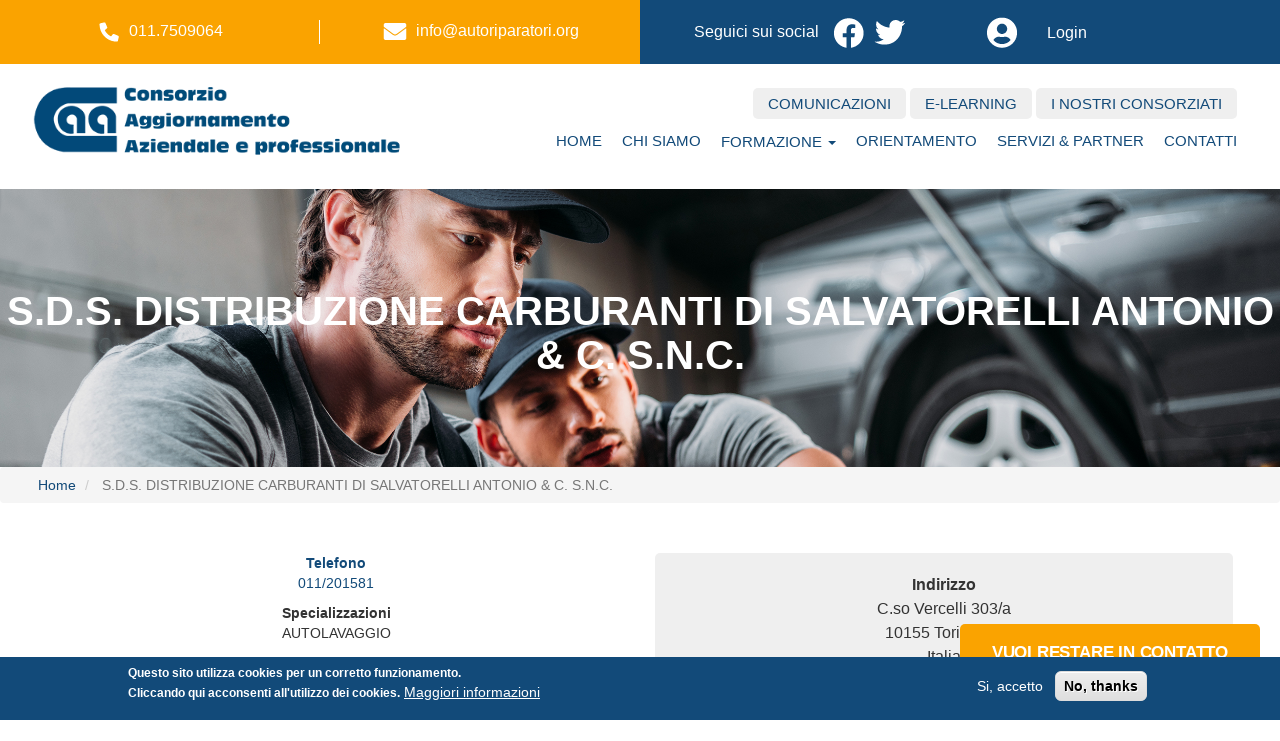

--- FILE ---
content_type: text/html; charset=UTF-8
request_url: https://www.autoriparatori.org/index.php/users/consorziato/2004610024
body_size: 12000
content:
<!DOCTYPE html>
<html  lang="it" dir="ltr" prefix="content: http://purl.org/rss/1.0/modules/content/  dc: http://purl.org/dc/terms/  foaf: http://xmlns.com/foaf/0.1/  og: http://ogp.me/ns#  rdfs: http://www.w3.org/2000/01/rdf-schema#  schema: http://schema.org/  sioc: http://rdfs.org/sioc/ns#  sioct: http://rdfs.org/sioc/types#  skos: http://www.w3.org/2004/02/skos/core#  xsd: http://www.w3.org/2001/XMLSchema# ">
  <head>
    <meta charset="utf-8" />
<script async src="https://www.googletagmanager.com/gtag/js?id=UA-22326742-30"></script>
<script>window.dataLayer = window.dataLayer || [];function gtag(){dataLayer.push(arguments)};gtag("js", new Date());gtag("config", "UA-22326742-30", {"groups":"default","anonymize_ip":true});</script>
<link rel="canonical" href="https://www.autoriparatori.org/index.php/users/consorziato/2004610024" />
<meta name="description" content="CAA" />
<meta name="Generator" content="Drupal 9 (https://www.drupal.org)" />
<meta name="MobileOptimized" content="width" />
<meta name="HandheldFriendly" content="true" />
<meta name="viewport" content="width=device-width, initial-scale=1.0" />
<style>div#sliding-popup, div#sliding-popup .eu-cookie-withdraw-banner, .eu-cookie-withdraw-tab {background: #124a79} div#sliding-popup.eu-cookie-withdraw-wrapper { background: transparent; } #sliding-popup h1, #sliding-popup h2, #sliding-popup h3, #sliding-popup p, #sliding-popup label, #sliding-popup div, .eu-cookie-compliance-more-button, .eu-cookie-compliance-secondary-button, .eu-cookie-withdraw-tab { color: #ffffff;} .eu-cookie-withdraw-tab { border-color: #ffffff;}</style>
<script>var ct_check_js_val = 'edc5b222779d0a1543b590d84a25862e';var drupal_ac_antibot_cookie_value = 'cc4ead4ecf6eb2744db253518a5ae7a31e04eead89547a0659ab2ddde7c43b4c';var ct_use_alt_cookies = 0;var ct_capture_buffer = 0;</script>
<meta about="/index.php/users/consorziato/2004610024" property="schema:name" content="S.D.S. DISTRIBUZIONE CARBURANTI DI SALVATORELLI ANTONIO &amp; C. S.N.C." lang="" />
<link rel="icon" href="/sites/default/files/favicon-caa-torino.ico" type="image/vnd.microsoft.icon" />

    <title>S.D.S. DISTRIBUZIONE CARBURANTI DI SALVATORELLI ANTONIO &amp; C. S.N.C. | CAA</title>
    <link rel="stylesheet" media="all" href="/sites/default/files/css/css_T2vwevefhSPYwV57ufjXmmB0U8ukC8SOJLgw7S7Bj0Y.css" />
<link rel="stylesheet" media="all" href="https://unpkg.com/leaflet@1.7.1/dist/leaflet.css" />
<link rel="stylesheet" media="all" href="/sites/default/files/css/css_6VXjQrKI4jnf7A24FfeMdVszjGK4AtYjDy1l1Xigtp4.css" />
<link rel="stylesheet" media="all" href="https://unpkg.com/aos@2.3.1/dist/aos.css" />
<link rel="stylesheet" media="all" href="/sites/default/files/css/css_j8BnNEAjwThLB2Yabi3krmD94B0nSZDV1o0q98NxymQ.css" />
<link rel="stylesheet" media="all" href="https://cdn.jsdelivr.net/npm/bootstrap@3.4.1/dist/css/bootstrap.min.css" integrity="sha256-bZLfwXAP04zRMK2BjiO8iu9pf4FbLqX6zitd+tIvLhE=" crossorigin="anonymous" />
<link rel="stylesheet" media="all" href="https://cdn.jsdelivr.net/npm/@unicorn-fail/drupal-bootstrap-styles@0.0.2/dist/3.4.0/8.x-3.x/drupal-bootstrap.min.css" integrity="sha512-tGFFYdzcicBwsd5EPO92iUIytu9UkQR3tLMbORL9sfi/WswiHkA1O3ri9yHW+5dXk18Rd+pluMeDBrPKSwNCvw==" crossorigin="anonymous" />
<link rel="stylesheet" media="all" href="/sites/default/files/css/css_HZQlKiIRtytOsFIzz7Vsr4UoDLgy6Ep0vPdrbtHM61U.css" />

    <script src="https://unpkg.com/leaflet@1.7.1/dist/leaflet.js"></script>

  </head>
  <body class="page-node- role-anonymous path-user has-glyphicons">
    <a href="#main-content" class="visually-hidden focusable skip-link">
      Salta al contenuto principale
    </a>
    
      <div class="dialog-off-canvas-main-canvas" data-off-canvas-main-canvas>
    
<div class="topbar">
  <div id="topbar01" class="topbar01 topblock col-sm-12 col-md-6 col-lg-3 hidden-xs hidden-sm">
    <div class="region region-topbar01">
    <section id="block-topbartelefono" class="block block-block-content block-block-contentb983c877-6b1b-425f-b702-ccb53815c4c5 clearfix">
  
    

        <div class="layout layout--onecol">
    <div  class="layout__region layout__region--content">
      <section class="block block-layout-builder block-field-blockblock-contentbasicbody clearfix">
  
    

      
            <div class="field field--name-body field--type-text-with-summary field--label-hidden field--item"><p style="font-size:16px;"><img alt="Telefono" data-entity-type="file" data-entity-uuid="23ba03fc-86fa-4d93-ade0-e0762d0f3918" src="/sites/default/files/inline-images/topbar-phone_0.png" width="25" height="24" loading="lazy" />  011.7509064</p>
</div>
      
  </section>


    </div>
  </div>

  </section>


  </div>

  </div>

  <div id="topbar01_mobile" class="topbar01-mobile topblock col-sm-12 col-md-6 col-lg-3 hidden-md hidden-lg">
    <div class="region region-topbar01-mobile">
    <section id="block-topbartelefono-mobile" class="block block-block-content block-block-contentb983c877-6b1b-425f-b702-ccb53815c4c5 clearfix">
  
    

        <div class="layout layout--onecol">
    <div  class="layout__region layout__region--content">
      <section class="block block-layout-builder block-field-blockblock-contentbasicbody clearfix">
  
    

      
            <div class="field field--name-body field--type-text-with-summary field--label-hidden field--item"><p style="font-size:16px;"><img alt="Telefono" data-entity-type="file" data-entity-uuid="23ba03fc-86fa-4d93-ade0-e0762d0f3918" src="/sites/default/files/inline-images/topbar-phone_0.png" width="25" height="24" loading="lazy" />  011.7509064</p>
</div>
      
  </section>


    </div>
  </div>

  </section>


  </div>

  </div>

  <div id="topbar02" class="topbar02 topblock col-sm-12 col-md-6 col-lg-3 hidden-xs hidden-sm">
    <div class="region region-topbar02">
    <section id="block-topbaremail" class="block block-block-content block-block-contentd7ef8375-eebc-43e4-95a1-d9f62468ec8a clearfix">
  
    

        <div class="layout layout--onecol">
    <div  class="layout__region layout__region--content">
      <section class="block block-layout-builder block-field-blockblock-contentbasicbody clearfix">
  
    

      
            <div class="field field--name-body field--type-text-with-summary field--label-hidden field--item"><p style="font-size:16px;"><img alt="E-mail" data-entity-type="file" data-entity-uuid="bdd93bf6-39bc-4653-9e39-b061afd1bc40" src="/sites/default/files/inline-images/topbar-email_0.png" width="27" height="24" loading="lazy" />  <a href="mailto:info@autoriparatori.org" target="_blank">info@autoriparatori.org</a></p>
</div>
      
  </section>


    </div>
  </div>

  </section>


  </div>

  </div>

  <div id="topbar02_mobile" class="topbar02-mobile topblock col-sm-12 col-md-6 col-lg-3 hidden-md hidden-lg">
    <div class="region region-topbar02-mobile">
    <section id="block-topbaremail-mobile" class="block block-block-content block-block-contentd7ef8375-eebc-43e4-95a1-d9f62468ec8a clearfix">
  
    

        <div class="layout layout--onecol">
    <div  class="layout__region layout__region--content">
      <section class="block block-layout-builder block-field-blockblock-contentbasicbody clearfix">
  
    

      
            <div class="field field--name-body field--type-text-with-summary field--label-hidden field--item"><p style="font-size:16px;"><img alt="E-mail" data-entity-type="file" data-entity-uuid="bdd93bf6-39bc-4653-9e39-b061afd1bc40" src="/sites/default/files/inline-images/topbar-email_0.png" width="27" height="24" loading="lazy" />  <a href="mailto:info@autoriparatori.org" target="_blank">info@autoriparatori.org</a></p>
</div>
      
  </section>


    </div>
  </div>

  </section>


  </div>

  </div>

  <div id="topbar03" class="topbar03 topblock col-sm-12 col-md-6 col-lg-3 hidden-xs hidden-sm">
    <div class="region region-topbar03">
    <section id="block-topbarsocial" class="block block-block-content block-block-contenta51fe397-070f-4421-87e8-ec75f4e43272 clearfix">
  
    

        <div class="layout layout--onecol">
    <div  class="layout__region layout__region--content">
      <section class="block block-layout-builder block-field-blockblock-contentbasicbody clearfix">
  
    

      
            <div class="field field--name-body field--type-text-with-summary field--label-hidden field--item"><p style="font-size:16px;">Seguici sui social   <a href="https://www.facebook.com/consorziocaa/" target="_blank"><img alt="Facebook" data-entity-type="file" data-entity-uuid="23cd2af8-0b8c-44f2-8cb1-1f9623f94597" src="/sites/default/files/inline-images/topbar-facebook_0.png" width="35" height="34" loading="lazy" /></a>  <img alt="Twitter" data-entity-type="file" data-entity-uuid="7f3c7869-510f-4931-953f-b13a273ee084" src="/sites/default/files/inline-images/topbar-twitter_0.png" width="33" height="34" loading="lazy" /></p>
</div>
      
  </section>


    </div>
  </div>

  </section>


  </div>

  </div>

  <div id="topbar03_mobile" class="topbar03-mobile topblock col-sm-12 col-md-6 col-lg-3 hidden-md hidden-lg">
    <div class="region region-topbar03-mobile">
    <section id="block-topbarsocial-mobile" class="block block-block-content block-block-contenta51fe397-070f-4421-87e8-ec75f4e43272 clearfix">
  
    

        <div class="layout layout--onecol">
    <div  class="layout__region layout__region--content">
      <section class="block block-layout-builder block-field-blockblock-contentbasicbody clearfix">
  
    

      
            <div class="field field--name-body field--type-text-with-summary field--label-hidden field--item"><p style="font-size:16px;">Seguici sui social   <a href="https://www.facebook.com/consorziocaa/" target="_blank"><img alt="Facebook" data-entity-type="file" data-entity-uuid="23cd2af8-0b8c-44f2-8cb1-1f9623f94597" src="/sites/default/files/inline-images/topbar-facebook_0.png" width="35" height="34" loading="lazy" /></a>  <img alt="Twitter" data-entity-type="file" data-entity-uuid="7f3c7869-510f-4931-953f-b13a273ee084" src="/sites/default/files/inline-images/topbar-twitter_0.png" width="33" height="34" loading="lazy" /></p>
</div>
      
  </section>


    </div>
  </div>

  </section>


  </div>

  </div>

  <div id="topbar04" class="topbar04 topblock col-sm-12 col-md-6 col-lg-3 hidden-xs hidden-sm">
    <div class="region region-topbar04">
    <nav role="navigation" aria-labelledby="block-autoriparatori-account-menu-menu" id="block-autoriparatori-account-menu">
            <h2 class="sr-only" id="block-autoriparatori-account-menu-menu">User account menu</h2>

      
      <ul class="menu menu--account nav navbar-nav navbar-right">
                      <li class="first last">
                                        <a href="/user/login" data-drupal-link-system-path="user/login">Login</a>
              </li>
        </ul>
  

  </nav>

  </div>

  </div>

  <div id="topbar04_mobile" class="topbar04-mobile topblock col-sm-12 col-md-6 col-lg-3 hidden-md hidden-lg">
    <div class="region region-topbar04-mobile">
    <nav role="navigation" aria-labelledby="block-useraccountmenu-menu" id="block-useraccountmenu">
            <h2 class="sr-only" id="block-useraccountmenu-menu">User account menu</h2>

      
      <ul class="menu menu--account nav navbar-nav navbar-right">
                      <li class="first last">
                                        <a href="/user/login" data-drupal-link-system-path="user/login">Login</a>
              </li>
        </ul>
  

  </nav>

  </div>

  </div>
</div>

          <header class="navbar navbar-default container-fluid" id="navbar" role="banner">
            <div class="navbar-header col-sm-12 col-md-4 col-lg-4">
          <div class="region region-navigation">
          <a class="logo navbar-btn pull-left" href="/" title="Home" rel="home">
      <img src="/sites/default/files/logo-caa-torino.png" alt="Home" />
    </a>
      
  </div>

                          <button type="button" class="navbar-toggle" data-toggle="collapse" data-target="#navbar-collapse">
            <span class="sr-only">Toggle navigation</span>
            <span class="icon-bar"></span>
            <span class="icon-bar"></span>
            <span class="icon-bar"></span>
          </button>
              </div>

                    <div id="navbar-collapse" class="navbar-collapse collapse col-sm-12 col-md-8 col-lg-8">
            <div class="region region-navigation-collapsible">
    <nav role="navigation" aria-labelledby="block-secondarynavigation-menu" id="block-secondarynavigation">
            
  <h2 class="visually-hidden" id="block-secondarynavigation-menu">Secondary navigation</h2>
  

        
      <ul class="menu menu--secondary-navigation nav">
                      <li class="first">
                                        <a href="/index.php/comunicazioni" data-drupal-link-system-path="node/471">Comunicazioni</a>
              </li>
                      <li>
                                        <a href="/index.php/elearning" data-drupal-link-system-path="node/475">E-Learning</a>
              </li>
                      <li class="last">
                                        <a href="/index.php/consorziati" data-drupal-link-system-path="node/478">I nostri consorziati</a>
              </li>
        </ul>
  

  </nav>
<nav role="navigation" aria-labelledby="block-autoriparatori-main-menu-menu" id="block-autoriparatori-main-menu">
            <h2 class="sr-only" id="block-autoriparatori-main-menu-menu">Main navigation</h2>

      
      <ul class="menu menu--main nav navbar-nav">
                      <li class="first">
                                        <a href="/index.php/" data-drupal-link-system-path="&lt;front&gt;">Home</a>
              </li>
                      <li>
                                        <a href="/index.php/chi-siamo" data-drupal-link-system-path="node/5">Chi siamo</a>
              </li>
                      <li class="expanded dropdown">
                                                                    <span class="navbar-text dropdown-toggle" data-toggle="dropdown">Formazione <span class="caret"></span></span>
                        <ul class="dropdown-menu">
                      <li class="first">
                                        <a href="/index.php/formazione/docenti" data-drupal-link-system-path="node/472">Docenti</a>
              </li>
                      <li>
                                        <a href="/index.php/formazione/corsi/finanziato" data-drupal-link-system-path="node/473">Corsi Finanziati</a>
              </li>
                      <li>
                                        <a href="/index.php/formazione/corsi/pagamento" data-drupal-link-system-path="node/474">Corsi a Catalogo</a>
              </li>
                      <li>
                                        <a href="https://www.caacorsitorino.it/corsi/" target="_blank">Altri corsi</a>
              </li>
                      <li class="last">
                                        <a href="/index.php/formazione/strumenti-e-aule" data-drupal-link-system-path="node/2">Strumenti e aule</a>
              </li>
        </ul>
  
              </li>
                      <li>
                                        <a href="/index.php/orientamento" title="Informazione Orientativa" data-drupal-link-system-path="node/648">ORIENTAMENTO</a>
              </li>
                      <li>
                                        <a href="/index.php/servizi-partner" data-drupal-link-system-path="node/477">Servizi &amp; Partner</a>
              </li>
                      <li class="last">
                                        <a href="/index.php/contatti" data-drupal-link-system-path="node/4">Contatti</a>
              </li>
        </ul>
  

  </nav>

  </div>

        </div>
                </header>
  
        
  <div role="main" class="main-container container-fluid js-quickedit-main-content">
    <div class="row">

                              <div class="col-sm-12" role="heading">
              <div class="region region-header">
    <div data-drupal-messages-fallback class="hidden"></div>

  </div>

          </div>
              
            
                  <section class="col-sm-12">

                                      
                  
                          <a id="main-content"></a>
            <div class="region region-content">
      <article typeof="schema:Person" about="/index.php/users/consorziato/2004610024">
  <div  class="_none"><div  class="w-100">
  <div  class="layout row layout-builder__layout">
    
                        <div  class="col-12">
          <section class="_none titolo-pagina block block-layout-builder block-field-blockuseruserfield-denominazione clearfix" style="background-image: url(/sites/default/files/2021-08/bg-caa-officina.jpg); background-position: center; background-repeat: no-repeat; background-size: cover;">
  
    

      
            <div class="field field--name-field-denominazione field--type-string field--label-hidden field--item"><h1>S.D.S. DISTRIBUZIONE CARBURANTI DI SALVATORELLI ANTONIO &amp; C. S.N.C.</h1>
</div>
      
  </section>

    <ol class="breadcrumb">
          <li >
                  <a href="/index.php/">Home</a>
              </li>
          <li  class="active">
                  S.D.S. DISTRIBUZIONE CARBURANTI DI SALVATORELLI ANTONIO &amp; C. S.N.C.
              </li>
      </ol>


        </div>
                                                                                                                                                                                              
  </div>

</div></div><div  class="_none"><div  class="w-100">
  <div  class="layout row layout-builder__layout">
    
                        <div  class="col-12">
          <section class="_none block block-layout-builder block-field-blockuserusername clearfix">
  
    

      
  <div class="field field--name-name field--type-string field--label-above">
    <div class="field--label">Nome utente</div>
              <div class="field--item">2004610024</div>
          </div>

  </section>


        </div>
                                                                                                                                                                                              
  </div>

</div></div><div  class="_none"><div  class="container">
  <div  class="layout row layout-builder__layout">
    
                        <div  class="col-12">
          
        </div>
                                                                                                                                                                                              
  </div>

</div></div><div  class="_none"><div  class="container">
  <div  class="layout row layout-builder__layout">
    
                        <div  class="col-12">
          
        </div>
                                                                                                                                                                                              
  </div>

</div></div><div  class="_none"><div  class="container">
  <div  class="layout row layout-builder__layout">
    
                        <div  class="col-12">
          
        </div>
                                                                                                                                                                                              
  </div>

</div></div><div  class="_none"><div  class="container">
  <div  class="layout row layout-builder__layout">
    
                        <div  class="col-lg-6 col-md-6 col-12">
          <section class="_none block block-layout-builder block-field-blockuseruserfield-telefono clearfix">
  
    

      
  <div class="field field--name-field-telefono field--type-string field--label-above">
    <div class="field--label">Telefono</div>
              <div class="field--item">011/201581</div>
          </div>

  </section>

<section class="_none block block-layout-builder block-field-blockuseruserfield-specializzazioni clearfix">
  
    

      
  <div class="field field--name-field-specializzazioni field--type-text-with-summary field--label-above">
    <div class="field--label">Specializzazioni</div>
              <div class="field--item"><p>AUTOLAVAGGIO</p>
</div>
          </div>

  </section>


        </div>
                              <div  class="col-lg-6 col-md-6 col-12">
          <section class="_none block block-layout-builder block-field-blockuseruserfield-indirizzo-testo clearfix">
  
    

      
  <div class="field field--name-field-indirizzo-testo field--type-address field--label-above">
    <div class="field--label">Indirizzo</div>
              <div class="field--item"><p class="address" translate="no"><span class="address-line1">C.so Vercelli 303/a</span><br>
<span class="postal-code">10155</span> <span class="locality">Torino</span> <span class="administrative-area">TO</span><br>
<span class="country">Italia</span></p></div>
          </div>

  </section>

<section class="_none block block-layout-builder block-field-blockuseruserfield-indirizzo clearfix">
  
    

      
            <div class="field field--name-field-indirizzo field--type-geolocation field--label-hidden field--item"><div  class="geolocation-map-wrapper" id="map-697060c04ce44" data-map-type="leaflet" data-centre-lat="45.068371" data-centre-lng="7.68307">
    <div class="geolocation-map-controls">
                        <div class="geolocation-map-control leaflet_control_recenter leaflet-bar form-group" data-control-position="topright"><a class="recenter" href="#" title="Recenter" role="button"></a>
</div>

                  </div>

    <div class="geolocation-map-container js-show"></div>

            <div  class="geolocation-location js-hide" id="697060c061364" data-lat="45.1100007" data-lng="7.6972745" data-set-marker="true" typeof="Place">
  <span property="geo" typeof="GeoCoordinates">
    <meta property="latitude" content="45.1100007" />
    <meta property="longitude" content="7.6972745" />
  </span>

      <h2 class="location-title" property="name">45.1100007, 7.6972745</h2>
  
  </div>
    </div>
</div>
      
  </section>


        </div>
                                                                                                                                                                              
  </div>

</div></div><div  class="_none"><div  class="container">
  <div  class="layout row layout-builder__layout">
    
                        <div  class="col-12">
          <section class="_none block block-block-content block-block-content88298b71-4a2f-41df-875a-45bdc60a75ac clearfix">
  
    

        <div class="layout layout--onecol">
    <div  class="layout__region layout__region--content">
      <section class="block block-layout-builder block-field-blockblock-contentbasicbody clearfix">
  
    

      
            <div class="field field--name-body field--type-text-with-summary field--label-hidden field--item"><p><img alt="piede logo fse ma1 gol" data-entity-type="file" data-entity-uuid="b9c6e1cb-805a-4a12-8ab8-593d50a39352" src="/sites/default/files/inline-images/footer%20fse%20ma1%20gol.png" width="1338" height="120" loading="lazy" /></p>
</div>
      
  </section>


    </div>
  </div>

  </section>


        </div>
                                                                                                                                                                                              
  </div>

</div></div></article>


  </div>

              </section>

                </div>
  </div>


<footer>

      <div class="footer01 footerblock col-sm-12 col-md-4 col-lg-4" role="contentinfo">
        <div class="region region-footer01">
    <section id="block-footerinfo" class="block block-block-content block-block-contentb81c7a13-d935-4b8d-8da0-22492c16e086 clearfix">
  
    

        <div class="layout layout--onecol">
    <div  class="layout__region layout__region--content">
      <section class="block block-layout-builder block-field-blockblock-contentbasicbody clearfix">
  
    

      
            <div class="field field--name-body field--type-text-with-summary field--label-hidden field--item"><p><img alt="Consorzio Artigiano Autoriparatori" data-entity-type="file" data-entity-uuid="35acba05-f226-410f-9692-254d457c48ed" src="/sites/default/files/inline-images/logo-caa-torino-bianco.png" width="500" height="99" loading="lazy" /></p>

<p> </p>
<!--
<h3>Consorzio Aggiornamento Aziendale e professionale</h3>
<div>© 2026</div>
-->

<p>Sede Legale: Torino, Corso Palestro 7 - 10122<br />
Sede Operativa: Torino, Corso Svizzera 161 - 165</p>

<p>CF / PI: 06772090012<br /><a href="http://www.autoriparatori.org/sites/default/files/documents/CAA%20Informativa%20sito_portale%20web%202018.rev.6.pdf" target="_blank"><u>Privacy Policy</u></a><br />
Powered by <a href="https://www.kaleidoc.com" target="_blank"><b><u>Kaleidoc</u></b></a></p>
</div>
      
  </section>


    </div>
  </div>

  </section>


  </div>

    </div>
  
      <div class="footer02 footerblock col-sm-12 col-md-4 col-lg-4" role="contentinfo">
        <div class="region region-footer02">
    <section id="block-footercontatti" class="block block-block-content block-block-contentae1d523b-857f-4680-91ae-55338bae639c clearfix">
  
    

        <div class="layout layout--onecol">
    <div  class="layout__region layout__region--content">
      <section class="block block-layout-builder block-field-blockblock-contentbasicbody clearfix">
  
    

      
            <div class="field field--name-body field--type-text-with-summary field--label-hidden field--item"><h3>Contatti</h3>

<p> </p>

<p style="font-size:16px;"><img alt="Telefono" data-entity-type="file" data-entity-uuid="b4b2a905-1a30-4b9f-a187-a0e9f68888c5" src="/sites/default/files/inline-images/footer-phone_0.png" class="align-left" width="28" height="27" loading="lazy" /><span style="position:relative;top:2px;">  011.7509064</span></p>

<p style="font-size:16px;"><img alt="Cellulare" data-entity-type="file" data-entity-uuid="81f2fae4-6f6d-4a4e-9c4a-a00c692abd21" src="/sites/default/files/inline-images/footer-mobile_0.png" class="align-left" width="28" height="28" loading="lazy" /><span style="position:relative;top:4px;">  011.7743557</span></p>

<p> </p>

<p><strong>Oppure</strong></p>

<div class="footer-button"><a href="http://www.autoriparatori.org/contatti">Compila il form</a></div>
</div>
      
  </section>


    </div>
  </div>

  </section>


  </div>

    </div>
  
      <div class="footer03 footerblock col-sm-12 col-md-4 col-lg-4" role="contentinfo">
        <div class="region region-footer03">
    <section id="block-footerorari" class="block block-block-content block-block-content010ee54b-a11f-40af-9579-8e6789076119 clearfix">
  
    

        <div class="layout layout--onecol">
    <div  class="layout__region layout__region--content">
      <section class="block block-layout-builder block-field-blockblock-contentbasicbody clearfix">
  
    

      
            <div class="field field--name-body field--type-text-with-summary field--label-hidden field--item"><h3>Apertura</h3>

<p> </p>

<p style="font-size:16px;"><img alt="Orari" data-entity-type="file" data-entity-uuid="6034eb5d-ac63-498e-82ac-1a6528a404c4" src="/sites/default/files/inline-images/footer-clock_0.png" style="position:relative;top:7px;" class="align-left" width="35" height="33" loading="lazy" />  Lunedì - Venerdì<br />
  Orari: 9.00-13.00 e 14.00-18.30</p>
</div>
      
  </section>


    </div>
  </div>

  </section>

<section id="block-webform" class="block block-webform block-webform-block clearfix">
  <div id="collapsiblock-wrapper-webform" class="collapsiblock" data-collapsiblock-action="4">
      <h2 class="block-title">Vuoi restare in contatto con noi? Inizia da qui!</h2>
    </div>

      <form class="webform-submission-form webform-submission-add-form webform-submission-contact-form webform-submission-contact-add-form webform-submission-contact-user-602-form webform-submission-contact-user-602-add-form js-webform-details-toggle webform-details-toggle" data-drupal-selector="webform-submission-contact-user-602-add-form" action="/index.php/users/consorziato/2004610024" method="post" id="webform-submission-contact-user-602-add-form" accept-charset="UTF-8">
  
  <div class="form-item js-form-item form-type-textfield js-form-type-textfield form-item-name js-form-item-name form-group">
      <label for="edit-name" class="control-label">Nome</label>
  
  
  <input data-drupal-selector="edit-name" class="form-text form-control" type="text" id="edit-name" name="name" value="" size="60" maxlength="255" />

  
  
  </div>
<div class="form-item js-form-item form-type-textfield js-form-type-textfield form-item-cognome js-form-item-cognome form-group">
      <label for="edit-cognome" class="control-label">Cognome</label>
  
  
  <input data-drupal-selector="edit-cognome" class="form-text form-control" type="text" id="edit-cognome" name="cognome" value="" size="60" maxlength="255" />

  
  
  </div>
<div class="form-item js-form-item form-type-email js-form-type-email form-item-email js-form-item-email form-group">
      <label for="edit-email" class="control-label js-form-required form-required">E-mail</label>
  
  
  <input data-drupal-selector="edit-email" class="form-email required form-control" type="email" id="edit-email" name="email" value="" size="60" maxlength="254" required="required" aria-required="true" />

  
  
  </div>
<div class="form-item js-form-item form-type-textfield js-form-type-textfield form-item-telefono js-form-item-telefono form-group">
      <label for="edit-telefono" class="control-label">Telefono</label>
  
  
  <input data-drupal-selector="edit-telefono" class="form-text form-control" type="text" id="edit-telefono" name="telefono" value="" size="60" maxlength="255" />

  
  
  </div>
<div class="form-item js-form-item form-type-textfield js-form-type-textfield form-item-subject js-form-item-subject form-group">
      <label for="edit-subject" class="control-label">Oggetto</label>
  
  
  <input data-drupal-selector="edit-subject" class="form-text form-control" type="text" id="edit-subject" name="subject" value="" size="60" maxlength="255" />

  
  
  </div>
<div class="form-item js-form-item form-type-textarea js-form-type-textarea form-item-message js-form-item-message form-group">
      <label for="edit-message" class="control-label">Messaggio</label>
  
  
  <div class="form-textarea-wrapper">
  <textarea data-drupal-selector="edit-message" class="form-textarea form-control resize-vertical" id="edit-message" name="message" rows="5" cols="60"></textarea>
</div>


  
  
  </div>
<div class="form-item js-form-item form-type-checkbox js-form-type-checkbox form-item-consenso js-form-item-consenso checkbox">
  
  
  

      <label for="edit-consenso" class="control-label option js-form-required form-required"><input data-drupal-selector="edit-consenso" class="form-checkbox required" type="checkbox" id="edit-consenso" name="consenso" value="1" required="required" aria-required="true" />Acconsento al trattamento dei dati sensibili, quando raccolti</label>
  
  
  </div>
<div class="form-item js-form-item form-type-checkbox js-form-type-checkbox form-item-marketing js-form-item-marketing checkbox">
  
  
  

      <label for="edit-marketing" class="control-label option"><input data-drupal-selector="edit-marketing" class="form-checkbox" type="checkbox" id="edit-marketing" name="marketing" value="1" />Acconsento alla comunicazione a terzi, autonomi titolari, dei miei dati personali per finalità di marketing</label>
  
  
  </div>
<div class="form-item js-form-item form-type-checkbox js-form-type-checkbox form-item-profilazione js-form-item-profilazione checkbox">
  
  
  

      <label for="edit-profilazione" class="control-label option"><input data-drupal-selector="edit-profilazione" aria-describedby="edit-profilazione--description" class="form-checkbox" type="checkbox" id="edit-profilazione" name="profilazione" value="1" />Acconsento alla profilazione dei miei dati</label>
  
  
      <div class="description help-block">
      <div id="edit-profilazione--description" class="webform-element-description form-group">Premendo il pulsante sottostante confermo di aver letto e compreso l&rsquo;<a href="http://www.autoriparatori.org/sites/default/files/documents/CAA%20Informativa%20sito_portale%20web%202018.rev.6.pdf" target="_blank">informativa</a>.</div>

    </div>
  </div>
    <div  data-drupal-selector="edit-captcha" class="captcha"><input data-drupal-selector="edit-captcha-sid" type="hidden" name="captcha_sid" value="4088944" /><input data-drupal-selector="edit-captcha-token" type="hidden" name="captcha_token" value="vHSUfFcDHSdp_aNWz58RftyiDGeX9pB0NH7ltoql3So" /><img data-drupal-selector="edit-captcha-image" src="/index.php/image-captcha-generate/4088944/1768972479" width="180" height="60" alt="CAPTCHA con immagine" title="CAPTCHA con immagine" loading="lazy" typeof="foaf:Image" class="img-responsive" />
<div class="form-item js-form-item form-type-textfield js-form-type-textfield form-item-captcha-response js-form-item-captcha-response form-group">
      <label for="edit-captcha-response" class="control-label js-form-required form-required">Cosa c'è scritto nell'immagine?</label>
  
  
  <input autocomplete="off" data-drupal-selector="edit-captcha-response" aria-describedby="edit-captcha-response--description" class="form-text required form-control" type="text" id="edit-captcha-response" name="captcha_response" value="" size="15" maxlength="128" required="required" aria-required="true" />

  
  
      <div id="edit-captcha-response--description" class="description help-block">
      Inserire i caratteri mostrati nell'immagine.
    </div>
  </div>

<div class="reload-captcha-wrapper">
    <a href="/index.php/image-captcha-refresh/webform_submission_contact_user_602_add_form" class="reload-captcha">Carica un'altra immagine!</a>
</div>
</div>
<div data-drupal-selector="edit-actions" class="form-actions webform-actions form-group js-form-wrapper form-wrapper" id="edit-actions"><button class="webform-button--submit button button--primary js-form-submit form-submit btn-primary btn" data-drupal-selector="edit-actions-submit" type="submit" id="edit-actions-submit" name="op" value="Invia!">Invia!</button>
</div>
<input autocomplete="off" data-drupal-selector="form-9-plzxzw8b8zbdicn-pldn-cd23jxrwrvwov4v3dbv4" type="hidden" name="form_build_id" value="form-9_plzxzw8b8zbdicn_PlDn-CD23JxrWRVwOV4v3DbV4" /><input data-drupal-selector="edit-webform-submission-contact-user-602-add-form" type="hidden" name="form_id" value="webform_submission_contact_user_602_add_form" />

  
</form>

  </section>


  </div>

    </div>
  
</footer>

  </div>

    
    <script type="application/json" data-drupal-selector="drupal-settings-json">{"path":{"baseUrl":"\/index.php\/","scriptPath":null,"pathPrefix":"","currentPath":"user\/602","currentPathIsAdmin":false,"isFront":false,"currentLanguage":"it"},"pluralDelimiter":"\u0003","suppressDeprecationErrors":true,"ajaxPageState":{"libraries":"bootstrap\/popover,bootstrap\/theme,bootstrap\/tooltip,bootstrap_styles\/plugin.background_color.build,bootstrap_styles\/plugin.border.build,bootstrap_styles\/plugin.margin.build,bootstrap_styles\/plugin.padding.build,bootstrap_styles\/plugin.scroll_effects.build,bootstrap_styles\/plugin.text_alignment.build,bootstrap_styles\/plugin.text_color.build,captcha\/base,cleantalk\/apbct-public,collapsiblock\/core,colorbox\/default,colorbox_load\/colorbox_load,eu_cookie_compliance\/eu_cookie_compliance_default,geolocation\/geolocation.map,geolocation\/map_center.fitlocations,geolocation\/map_center.static_location,geolocation_leaflet\/geolocation.leaflet,geolocation_leaflet\/mapfeature.leaflet_control_recenter,geolocation_leaflet\/mapfeature.leaflet_control_zoom,google_analytics\/google_analytics,image_captcha\/image-captcha-refresh,layout_discovery\/onecol,ng_lightbox\/ng_lightbox,system\/base,webform\/webform.element.details.save,webform\/webform.element.details.toggle,webform\/webform.element.message,webform\/webform.form,webform_bootstrap\/webform_bootstrap","theme":"autoriparatori","theme_token":null},"ajaxTrustedUrl":{"form_action_p_pvdeGsVG5zNF_XLGPTvYSKCf43t8qZYSwcfZl2uzM":true},"colorbox":{"opacity":"0.85","current":"{current} di {total}","previous":"\u00ab Prec","next":"Succ \u00bb","close":"Close","maxWidth":"98%","maxHeight":"98%","fixed":true,"mobiledetect":true,"mobiledevicewidth":"480px"},"google_analytics":{"account":"UA-22326742-30","trackOutbound":true,"trackMailto":true,"trackDownload":true,"trackDownloadExtensions":"7z|aac|arc|arj|asf|asx|avi|bin|csv|doc(x|m)?|dot(x|m)?|exe|flv|gif|gz|gzip|hqx|jar|jpe?g|js|mp(2|3|4|e?g)|mov(ie)?|msi|msp|pdf|phps|png|ppt(x|m)?|pot(x|m)?|pps(x|m)?|ppam|sld(x|m)?|thmx|qtm?|ra(m|r)?|sea|sit|tar|tgz|torrent|txt|wav|wma|wmv|wpd|xls(x|m|b)?|xlt(x|m)|xlam|xml|z|zip","trackColorbox":true},"eu_cookie_compliance":{"cookie_policy_version":"1.0.0","popup_enabled":true,"popup_agreed_enabled":false,"popup_hide_agreed":false,"popup_clicking_confirmation":false,"popup_scrolling_confirmation":false,"popup_html_info":"\u003Cdiv aria-labelledby=\u0022popup-text\u0022  class=\u0022eu-cookie-compliance-banner eu-cookie-compliance-banner-info eu-cookie-compliance-banner--opt-in\u0022\u003E\n  \u003Cdiv class=\u0022popup-content info eu-cookie-compliance-content\u0022\u003E\n        \u003Cdiv id=\u0022popup-text\u0022 class=\u0022eu-cookie-compliance-message\u0022 role=\u0022document\u0022\u003E\n      \u003Cp\u003E\u003Cspan\u003EQuesto sito utilizza cookies per un corretto funzionamento.\u003C\/span\u003E\u003Cbr \/\u003ECliccando qui acconsenti all\u0027utilizzo dei cookies.\u003C\/p\u003E\n              \u003Cbutton type=\u0022button\u0022 class=\u0022find-more-button eu-cookie-compliance-more-button\u0022\u003EMaggiori informazioni\u003C\/button\u003E\n          \u003C\/div\u003E\n\n    \n    \u003Cdiv id=\u0022popup-buttons\u0022 class=\u0022eu-cookie-compliance-buttons\u0022\u003E\n            \u003Cbutton type=\u0022button\u0022 class=\u0022agree-button eu-cookie-compliance-secondary-button\u0022\u003ESi, accetto\u003C\/button\u003E\n              \u003Cbutton type=\u0022button\u0022 class=\u0022decline-button eu-cookie-compliance-default-button\u0022\u003ENo, thanks\u003C\/button\u003E\n          \u003C\/div\u003E\n  \u003C\/div\u003E\n\u003C\/div\u003E","use_mobile_message":false,"mobile_popup_html_info":"\u003Cdiv aria-labelledby=\u0022popup-text\u0022  class=\u0022eu-cookie-compliance-banner eu-cookie-compliance-banner-info eu-cookie-compliance-banner--opt-in\u0022\u003E\n  \u003Cdiv class=\u0022popup-content info eu-cookie-compliance-content\u0022\u003E\n        \u003Cdiv id=\u0022popup-text\u0022 class=\u0022eu-cookie-compliance-message\u0022 role=\u0022document\u0022\u003E\n      \n              \u003Cbutton type=\u0022button\u0022 class=\u0022find-more-button eu-cookie-compliance-more-button\u0022\u003EMaggiori informazioni\u003C\/button\u003E\n          \u003C\/div\u003E\n\n    \n    \u003Cdiv id=\u0022popup-buttons\u0022 class=\u0022eu-cookie-compliance-buttons\u0022\u003E\n            \u003Cbutton type=\u0022button\u0022 class=\u0022agree-button eu-cookie-compliance-secondary-button\u0022\u003ESi, accetto\u003C\/button\u003E\n              \u003Cbutton type=\u0022button\u0022 class=\u0022decline-button eu-cookie-compliance-default-button\u0022\u003ENo, thanks\u003C\/button\u003E\n          \u003C\/div\u003E\n  \u003C\/div\u003E\n\u003C\/div\u003E","mobile_breakpoint":768,"popup_html_agreed":false,"popup_use_bare_css":false,"popup_height":"auto","popup_width":"100%","popup_delay":1000,"popup_link":"http:\/\/www.autoriparatori.org\/sites\/default\/files\/documents\/CAA%20Informativa%20sito_portale%20web%202018.rev.6.pdf","popup_link_new_window":true,"popup_position":false,"fixed_top_position":true,"popup_language":"it","store_consent":false,"better_support_for_screen_readers":false,"cookie_name":"","reload_page":false,"domain":"www.autoriparatori.org","domain_all_sites":false,"popup_eu_only":false,"popup_eu_only_js":false,"cookie_lifetime":100,"cookie_session":0,"set_cookie_session_zero_on_disagree":0,"disagree_do_not_show_popup":false,"method":"opt_in","automatic_cookies_removal":true,"allowed_cookies":"ct_check_js\r\nct_timezone\r\nct_pointer_data\r\nct_fkp_timestamp\r\nct_ps_timestamp\r\napbct_timestamp\r\napbct_cookies_test","withdraw_markup":"\u003Cbutton type=\u0022button\u0022 class=\u0022eu-cookie-withdraw-tab\u0022\u003EPrivacy settings\u003C\/button\u003E\n\u003Cdiv aria-labelledby=\u0022popup-text\u0022 class=\u0022eu-cookie-withdraw-banner\u0022\u003E\n  \u003Cdiv class=\u0022popup-content info eu-cookie-compliance-content\u0022\u003E\n    \u003Cdiv id=\u0022popup-text\u0022 class=\u0022eu-cookie-compliance-message\u0022 role=\u0022document\u0022\u003E\n      \u003Ch2\u003EThank you for accepting cookies\u003C\/h2\u003E\u003Cp\u003EYou can now hide this message or find out more about cookies.\u003C\/p\u003E\n    \u003C\/div\u003E\n    \u003Cdiv id=\u0022popup-buttons\u0022 class=\u0022eu-cookie-compliance-buttons\u0022\u003E\n      \u003Cbutton type=\u0022button\u0022 class=\u0022eu-cookie-withdraw-button \u0022\u003EWithdraw consent\u003C\/button\u003E\n    \u003C\/div\u003E\n  \u003C\/div\u003E\n\u003C\/div\u003E","withdraw_enabled":false,"reload_options":0,"reload_routes_list":"","withdraw_button_on_info_popup":false,"cookie_categories":[],"cookie_categories_details":[],"enable_save_preferences_button":true,"cookie_value_disagreed":"0","cookie_value_agreed_show_thank_you":"1","cookie_value_agreed":"2","containing_element":"body","settings_tab_enabled":false,"olivero_primary_button_classes":"","olivero_secondary_button_classes":"","close_button_action":"close_banner","open_by_default":true,"modules_allow_popup":true,"hide_the_banner":false,"geoip_match":true},"collapsiblock":{"active_pages":false,"slide_type":1,"slide_speed":200},"bootstrap":{"forms_has_error_value_toggle":1,"modal_animation":1,"modal_backdrop":"true","modal_focus_input":1,"modal_keyboard":1,"modal_select_text":1,"modal_show":1,"modal_size":"","popover_enabled":1,"popover_animation":1,"popover_auto_close":1,"popover_container":"body","popover_content":"","popover_delay":"0","popover_html":0,"popover_placement":"right","popover_selector":"","popover_title":"","popover_trigger":"click","tooltip_enabled":1,"tooltip_animation":1,"tooltip_container":"body","tooltip_delay":"0","tooltip_html":0,"tooltip_placement":"auto left","tooltip_selector":"","tooltip_trigger":"hover"},"geolocation":{"maps":{"map-697060c04ce44":{"map_center":{"fit_bounds":{"map_center_id":"fit_bounds","option_id":"fit_bounds","settings":{"min_zoom":13,"reset_zoom":false},"weight":-101},"location_plugins_fixed_value":{"map_center_id":"location_plugins","option_id":"fixed_value","settings":{"location_option_id":"fixed_value","latitude":45.068371,"longitude":7.68307},"weight":1,"success":true}},"settings":{"leaflet_settings":{"map_features":{"leaflet_control_zoom":{"enabled":true,"weight":0,"settings":{"position":"topright"}},"leaflet_control_attribution":{"enabled":false,"settings":{"position":"topright","prefix":"Leaflet"},"weight":0},"leaflet_marker_popup":{"enabled":false,"weight":0,"settings":{"info_auto_display":false,"max_width":300,"min_width":50,"max_height":null,"auto_pan":false,"keep_in_view":false,"close_button":false,"auto_close":false,"close_on_escape_key":false,"class_name":""}},"leaflet_control_scale":{"weight":0,"settings":{"position":"topright","metric":false,"imperial":false},"enabled":false},"leaflet_tile_layer":{"weight":0,"settings":{"tile_layer_provider":"OpenStreetMap Mapnik","tile_provider_options":{"Thunderforest":{"apikey":""},"MapBox":{"accessToken":""},"HERE":{"app_id":"","app_code":""},"GeoportailFrance":{"apikey":""}}},"enabled":false},"leaflet_tile_layer_overlay":{"weight":0,"settings":{"tile_layer_overlay":"OpenInfraMap.Power"},"enabled":false},"leaflet_custom_tile_layer":{"weight":0,"settings":{"tile_layer_url":"\/\/{s}.tile.osm.org\/{z}\/{x}\/{y}.png","tile_layer_attribution":"\u0026copy; \u003Ca href=\u0022https:\/\/osm.org\/copyright\u0022\u003EOpenStreetMap\u003C\/a\u003E contributors","tile_layer_subdomains":"abc","tile_layer_zoom":18},"enabled":false},"leaflet_max_bounds":{"weight":0,"settings":{"north":null,"south":null,"east":null,"west":null},"enabled":false},"leaflet_marker_zoom_and_animate":{"weight":0,"settings":{"marker_zoom_anchor_id":""},"enabled":false},"geolocation_marker_scroll_to_id":{"weight":0,"settings":{"scroll_target_id":""},"enabled":false},"leaflet_marker_icon":{"weight":0,"settings":{"marker_shadow_path":"","marker_icon_path":"","icon_size":{"width":null,"height":null},"icon_anchor":{"x":null,"y":null},"popup_anchor":{"x":0,"y":0},"shadow_size":{"width":null,"height":null},"shadow_anchor":{"x":null,"y":null}},"enabled":false},"leaflet_marker_clusterer":{"weight":0,"settings":{"cluster_settings":{"show_coverage_on_hover":false,"zoom_to_bounds_on_click":false},"disable_clustering_at_zoom":0,"custom_marker_settings":""},"enabled":false},"leaflet_control_layer":{"weight":0,"settings":{"position":"topright","default_label":"Default","tile_layer_providers":{"OpenStreetMap":{"OpenStreetMap Mapnik":{"checkbox":false,"label":""},"OpenStreetMap BlackAndWhite":{"checkbox":false,"label":""},"OpenStreetMap DE":{"checkbox":false,"label":""},"OpenStreetMap CH":{"checkbox":false,"label":""},"OpenStreetMap France":{"checkbox":false,"label":""},"OpenStreetMap HOT":{"checkbox":false,"label":""},"OpenStreetMap BZH":{"checkbox":false,"label":""}},"OpenTopoMap":{"OpenTopoMap":{"checkbox":false,"label":""}},"Thunderforest":{"Thunderforest OpenCycleMap":{"checkbox":false,"label":""},"Thunderforest Transport":{"checkbox":false,"label":""},"Thunderforest TransportDark":{"checkbox":false,"label":""},"Thunderforest SpinalMap":{"checkbox":false,"label":""},"Thunderforest Landscape":{"checkbox":false,"label":""},"Thunderforest Outdoors":{"checkbox":false,"label":""},"Thunderforest Pioneer":{"checkbox":false,"label":""}},"OpenMapSurfer":{"OpenMapSurfer Roads":{"checkbox":false,"label":""},"OpenMapSurfer Grayscale":{"checkbox":false,"label":""}},"Hydda":{"Hydda Full":{"checkbox":false,"label":""},"Hydda Base":{"checkbox":false,"label":""}},"MapBox":{"MapBox":{"checkbox":false,"label":""}},"Stamen":{"Stamen Toner":{"checkbox":false,"label":""},"Stamen TonerBackground":{"checkbox":false,"label":""},"Stamen TonerLite":{"checkbox":false,"label":""},"Stamen Watercolor":{"checkbox":false,"label":""},"Stamen Terrain":{"checkbox":false,"label":""},"Stamen TerrainBackground":{"checkbox":false,"label":""},"Stamen TopOSMRelief":{"checkbox":false,"label":""}},"Esri":{"Esri WorldStreetMap":{"checkbox":false,"label":""},"Esri DeLorme":{"checkbox":false,"label":""},"Esri WorldTopoMap":{"checkbox":false,"label":""},"Esri WorldImagery":{"checkbox":false,"label":""},"Esri WorldTerrain":{"checkbox":false,"label":""},"Esri WorldShadedRelief":{"checkbox":false,"label":""},"Esri WorldPhysical":{"checkbox":false,"label":""},"Esri OceanBasemap":{"checkbox":false,"label":""},"Esri NatGeoWorldMap":{"checkbox":false,"label":""},"Esri WorldGrayCanvas":{"checkbox":false,"label":""}},"HERE":{"HERE normalDay":{"checkbox":false,"label":""},"HERE normalDayCustom":{"checkbox":false,"label":""},"HERE normalDayGrey":{"checkbox":false,"label":""},"HERE normalDayMobile":{"checkbox":false,"label":""},"HERE normalDayGreyMobile":{"checkbox":false,"label":""},"HERE normalDayTransit":{"checkbox":false,"label":""},"HERE normalDayTransitMobile":{"checkbox":false,"label":""},"HERE normalNight":{"checkbox":false,"label":""},"HERE normalNightMobile":{"checkbox":false,"label":""},"HERE normalNightGrey":{"checkbox":false,"label":""},"HERE normalNightGreyMobile":{"checkbox":false,"label":""},"HERE normalNightTransit":{"checkbox":false,"label":""},"HERE normalNightTransitMobile":{"checkbox":false,"label":""},"HERE redcuedDay":{"checkbox":false,"label":""},"HERE redcuedNight":{"checkbox":false,"label":""},"HERE basicMap":{"checkbox":false,"label":""},"HERE mapLabels":{"checkbox":false,"label":""},"HERE trafficFlow":{"checkbox":false,"label":""},"HERE carnavDayGrey":{"checkbox":false,"label":""},"HERE hybridDayMobile":{"checkbox":false,"label":""},"HERE hybridDayTransit":{"checkbox":false,"label":""},"HERE hybridDayGrey":{"checkbox":false,"label":""},"HERE pedestrianDay":{"checkbox":false,"label":""},"HERE pedestrianNight":{"checkbox":false,"label":""},"HERE satelliteDay":{"checkbox":false,"label":""},"HERE terrainDay":{"checkbox":false,"label":""},"HERE terrainDayMobile":{"checkbox":false,"label":""}},"FreeMapSK":{"FreeMapSK":{"checkbox":false,"label":""}},"MtbMap":{"MtbMap":{"checkbox":false,"label":""}},"CartoDB":{"CartoDB Positron":{"checkbox":false,"label":""},"CartoDB PositronNoLabels":{"checkbox":false,"label":""},"CartoDB PositronOnlyLabels":{"checkbox":false,"label":""},"CartoDB DarkMatter":{"checkbox":false,"label":""},"CartoDB DarkMatterNoLabels":{"checkbox":false,"label":""},"CartoDB DarkMatterOnlyLabels":{"checkbox":false,"label":""},"CartoDB Voyager":{"checkbox":false,"label":""},"CartoDB VoyagerNoLabels":{"checkbox":false,"label":""},"CartoDB VoyagerOnlyLabels":{"checkbox":false,"label":""},"CartoDB VoyagerLabelsUnder":{"checkbox":false,"label":""}},"HikeBike":{"HikeBike":{"checkbox":false,"label":""},"HikeBike HillShading":{"checkbox":false,"label":""}},"BasemapAT":{"BasemapAT basemap":{"checkbox":false,"label":""},"BasemapAT grau":{"checkbox":false,"label":""},"BasemapAT overlay":{"checkbox":false,"label":""},"BasemapAT highdpi":{"checkbox":false,"label":""},"BasemapAT orthofoto":{"checkbox":false,"label":""}},"NLS":{"NLS":{"checkbox":false,"label":""}},"Wikimedia":{"Wikimedia":{"checkbox":false,"label":""}},"GeoportailFrance":{"GeoportailFrance parcels":{"checkbox":false,"label":""},"GeoportailFrance ignMaps":{"checkbox":false,"label":""},"GeoportailFrance maps":{"checkbox":false,"label":""},"GeoportailFrance orthos":{"checkbox":false,"label":""}}},"tile_providers_options":{"Thunderforest":{"apikey":""},"MapBox":{"accessToken":""},"HERE":{"app_id":"","app_code":""},"GeoportailFrance":{"apikey":""}}},"enabled":false},"leaflet_control_recenter":{"weight":0,"settings":{"position":"topright"},"enabled":true},"leaflet_control_locate":{"weight":0,"settings":{"position":"topright"},"enabled":false},"leaflet_control_geocoder":{"weight":0,"settings":{"position":"topright","geocoder":"google_geocoding_api","settings":{"label":"Indirizzo","description":"Enter an address to be localized.","autocomplete_min_length":1,"component_restrictions":{"route":"","country":"","administrative_area":"","locality":"","postal_code":""},"boundary_restriction":{"south":"","west":"","north":"","east":""},"region":""}},"enabled":false},"leaflet_control_fullscreen":{"weight":0,"settings":{"position":"topright"},"enabled":false},"leaflet_gesture_handling":{"weight":0,"enabled":false},"geolocation_shapes":{"weight":0,"settings":{"remove_markers":false,"polyline":false,"polyline_title":"","strokeColor":"#FF0000","strokeOpacity":0.8,"strokeWidth":"2","polygon":false,"polygon_title":"","fillColor":"#FF0000","fillOpacity":0.35},"enabled":false},"leaflet_disable_user_interaction":{"weight":0,"enabled":false},"leaflet_client_location_indicator":{"weight":0,"enabled":false},"leaflet_wms":{"weight":0,"settings":{"url":"","version":"1.1.1","layers":"","styles":"","srs":"","format":"image\/jpeg","transparent":false,"identify":false},"enabled":false}},"zoom":15,"height":"400px","width":"100%","maxZoom":20,"crs":"EPSG3857","preferCanvas":false,"zoomSnap":1,"zoomDelta":1,"trackResize":false,"boxZoom":false,"doubleClickZoom":false,"dragging":false,"zoomAnimation":false,"zoomAnimationThreshold":4,"fadeAnimation":false,"markerZoomAnimation":false,"inertia":false,"inertiaDeceleration":3000,"easeLinearity":0.2,"worldCopyJump":false,"maxBoundsViscosity":0,"keyboard":false,"keyboardPanDelta":80,"scrollWheelZoom":false,"wheelDebounceTime":40,"wheelPxPerZoomLevel":60,"tap":false,"tapTolerance":15,"touchZoom":false,"bounceAtZoomLimits":false}},"leaflet_control_zoom":{"enable":true,"position":"topright"},"leaflet_control_recenter":{"enable":true,"position":"topright"}}}},"user":{"uid":0,"permissionsHash":"e8595cd2606860c1b817dcdd09a5b35f11082bfd1432707ecff586918fb38e05"}}</script>
<script src="/core/assets/vendor/jquery/jquery.min.js?v=3.6.0"></script>
<script src="/core/misc/polyfills/element.matches.js?v=9.4.5"></script>
<script src="/core/misc/polyfills/object.assign.js?v=9.4.5"></script>
<script src="/core/misc/polyfills/nodelist.foreach.js?v=9.4.5"></script>
<script src="/core/assets/vendor/css-escape/css.escape.js?v=1.5.1"></script>
<script src="/core/assets/vendor/underscore/underscore-min.js?v=1.13.3"></script>
<script src="/core/assets/vendor/once/once.min.js?v=1.0.1"></script>
<script src="/core/assets/vendor/jquery-once/jquery.once.min.js?v=2.2.3"></script>
<script src="/core/misc/drupalSettingsLoader.js?v=9.4.5"></script>
<script src="/sites/default/files/languages/it_Cljjd9lTtMdQ2JJW_iPNemk2ZmZEJIkiLjq1AtmSzp8.js?rj8k7l"></script>
<script src="/core/misc/drupal.js?v=9.4.5"></script>
<script src="/core/misc/drupal.init.js?v=9.4.5"></script>
<script src="https://unpkg.com/aos@2.3.1/dist/aos.js"></script>
<script src="/core/assets/vendor/tabbable/index.umd.min.js?v=5.3.2"></script>
<script src="/core/misc/jquery.once.bc.js?v=9.4.5"></script>
<script src="/libraries/colorbox/jquery.colorbox-min.js?v=9.4.5"></script>
<script src="/modules/colorbox/js/colorbox.js?v=9.4.5"></script>
<script src="/modules/colorbox/styles/default/colorbox_style.js?v=9.4.5"></script>
<script src="/core/misc/progress.js?v=9.4.5"></script>
<script src="/themes/bootstrap/js/misc/progress.js?rj8k7l"></script>
<script src="/core/misc/ajax.js?v=9.4.5"></script>
<script src="/themes/bootstrap/js/misc/ajax.js?rj8k7l"></script>
<script src="/modules/colorbox_load/js/colorbox_load.js?rj8k7l"></script>
<script src="/modules/google_analytics/js/google_analytics.js?v=9.4.5"></script>
<script src="https://cdn.jsdelivr.net/npm/bootstrap@3.4.1/dist/js/bootstrap.js" integrity="sha256-29KjXnLtx9a95INIGpEvHDiqV/qydH2bBx0xcznuA6I=" crossorigin="anonymous"></script>
<script src="/themes/bootstrap/js/drupal.bootstrap.js?rj8k7l"></script>
<script src="/themes/bootstrap/js/attributes.js?rj8k7l"></script>
<script src="/themes/bootstrap/js/theme.js?rj8k7l"></script>
<script src="/modules/webform/js/webform.behaviors.js?v=9.4.5"></script>
<script src="/core/misc/states.js?v=9.4.5"></script>
<script src="/themes/bootstrap/js/misc/states.js?rj8k7l"></script>
<script src="/modules/webform/js/webform.states.js?v=9.4.5"></script>
<script src="/modules/webform/modules/webform_bootstrap/js/webform_bootstrap.states.js?v=9.4.5"></script>
<script src="/core/assets/vendor/js-cookie/js.cookie.min.js?v=3.0.1"></script>
<script src="/modules/eu_cookie_compliance/js/eu_cookie_compliance.min.js?v=9.4.5" defer minified></script>
<script src="/modules/cleantalk/js/apbct-public.js?v=2.x"></script>
<script src="/core/misc/jquery.cookie.shim.js?v=9.4.5"></script>
<script src="/modules/collapsiblock/js/collapsiblock.js?rj8k7l"></script>
<script src="/themes/bootstrap/js/popover.js?rj8k7l"></script>
<script src="/themes/bootstrap/js/tooltip.js?rj8k7l"></script>
<script src="/modules/bootstrap_styles/js/plugins/scroll_effects/build.js?v=1.x"></script>
<script src="/modules/geolocation/js/geolocation-api.js?v=8.x-3.x"></script>
<script src="/modules/geolocation/js/geolocation-map.js?v=8.x-3.x"></script>
<script src="/modules/geolocation/js/MapCenter/fitlocations.js?rj8k7l"></script>
<script src="/modules/geolocation/js/MapCenter/static-location.js?rj8k7l"></script>
<script src="/modules/geolocation/modules/geolocation_leaflet/js/geolocation-leaflet-api.js?v=8.x-3.x"></script>
<script src="/modules/geolocation/modules/geolocation_leaflet/js/MapFeature/geolocation-control-zoom.js?rj8k7l"></script>
<script src="/modules/geolocation/modules/geolocation_leaflet/js/MapFeature/geolocation-control-recenter.js?rj8k7l"></script>
<script src="/core/misc/debounce.js?v=9.4.5"></script>
<script src="/core/misc/form.js?v=9.4.5"></script>
<script src="/themes/bootstrap/js/misc/form.js?rj8k7l"></script>
<script src="/modules/webform/js/webform.form.js?v=9.4.5"></script>
<script src="/modules/webform/js/webform.element.details.save.js?v=9.4.5"></script>
<script src="/core/misc/announce.js?v=9.4.5"></script>
<script src="/modules/webform/js/webform.element.details.toggle.js?v=9.4.5"></script>
<script src="/modules/webform/js/webform.element.message.js?v=9.4.5"></script>
<script src="/modules/captcha/image_captcha/js/image_captcha_refresh.js?v=1"></script>

  </body>
</html>


--- FILE ---
content_type: text/css
request_url: https://www.autoriparatori.org/sites/default/files/css/css_HZQlKiIRtytOsFIzz7Vsr4UoDLgy6Ep0vPdrbtHM61U.css
body_size: 4819
content:
@import url('https://fonts.googleapis.com/css2?family=Poppins:wght@300;400&display=swap');body{font-family:'Montserrat',sans-serif;font-size:14px;color:#333;margin-top:0px;}h2{color:#124a79;font-weight:bold;margin-bottom:20px;}h3{color:#124a79;font-weight:bold;margin-bottom:20px;}.captcha{margin-bottom:15px;}a{color:#124a79;text-decoration:none;}.btn-primary{color:#fff;background-color:#124a79;border-color:#124a79;}.topbar .topblock{padding-left:0px;padding-right:0px;color:#ffffff;}.topbar .topblock a:link{color:#fff;}.topbar .topblock a:visited{color:#fff;}.topbar .topblock a:hover{color:#fff;text-decoration:underline;background:none !important;}.topbar .topblock a.is-active{color:#fff;text-decoration:underline;background:none !important;}.topbar .topblock .block .block{width:100%;padding-top:20px;padding-bottom:20px;}.topbar .topblock .block p{text-align:center;}.topbar .topbar01{background:#faa300;}.topbar .topbar01-mobile{background:#faa300;}.topbar .topbar01-mobile .block .block{padding-top:7px;padding-bottom:0px;}.topbar .topblock #block-topbartelefono p{border-right:solid 1px #fff;}.topbar .topbar02{background:#faa300;}.topbar .topbar02-mobile{background:#faa300;}.topbar .topbar02-mobile .block .block{padding-top:0px;padding-bottom:7px;}.topbar .topbar03{background:#124a79;}.topbar .topbar03-mobile{background:#124a79;}.topbar .topbar03-mobile .block .block{padding-top:7px;padding-bottom:0px;}#block-topbarsocial .block{padding-top:16px !important;padding-bottom:14px !important;-moz-padding-bottom:16px !important;}.navbar-right{float:none !important;margin-right:0px;}.topbar .topbar04{background:#124a79;}.topbar .topbar04-mobile{background:#124a79;}.topbar .topbar04-mobile .block .block{padding-top:0px;padding-bottom:7px;}#block-autoriparatori-account-menu{padding-top:8px;padding-bottom:6px;-moz-padding-bottom:8px;font-size:16px;}#block-autoriparatori-account-menu ul{text-align:center;}#block-autoriparatori-account-menu ul li{width:50%;display:inline-block !important;}#block-autoriparatori-account-menu ul li:hover{background-color:none;}#block-autoriparatori-account-menu ul li.first{background:url(/themes/bootstrap/starterkits/autoriparatori/css/img/topbar-login.png) no-repeat 20% center;padding-left:17%;white-space:nowrap;}#block-useraccountmenu{padding-top:0px;padding-bottom:0px;-moz-padding-bottom:0px;font-size:16px;}#block-useraccountmenu ul{text-align:center;}#block-useraccountmenu ul li{width:50%;display:inline-block !important;}#block-useraccountmenu ul li:hover{background-color:none;}#block-useraccountmenu ul li.first{white-space:nowrap;}#block-useraccountmenu ul li.first a{margin-top:-10px;}.navbar{clear:both;padding:0px;padding-top:15px;padding-bottom:15px;width:95%;margin:0 auto;}.navbar-collapse{float:right;}.navbar-default{background-color:#ffffff;border-color:#ffffff;}.navbar-default .logo{margin-right:0px;margin-top:15px;}.navbar-default .logo img{width:100%;max-width:400px;}.navbar-nav{margin:0;}.navbar-default .menu{color:#124a79;font-family:'Montserrat',sans-serif;font-size:15px;text-transform:uppercase;}.navbar-default .menu--secondary-navigation{margin-top:23px;text-align:right;margin-right:10px;}.navbar-default .menu--secondary-navigation li{display:inline-block;margin-bottom:5px;}.navbar-default .menu--secondary-navigation li a{padding-top:5px;padding-bottom:5px;-webkit-border-radius:5px;-moz-border-radius:5px;border-radius:5px;}.navbar-default .menu--main{margin-bottom:23px;}.navbar-default .menu--main li{padding:7px;padding-left:10px;padding-right:10px;}.navbar-default .menu--main li a{margin:0px;padding:0px;}.navbar-default .menu--main li .dropdown-toggle{margin:0px;margin-bottom:5px;color:#124a79;}.navbar-default .menu a:link{color:#124a79;}.navbar-default .menu a:visited{color:#124a79;}.navbar-default .menu a:hover{color:#faa300 !important;background:none !important;}.navbar-default .menu a.is-active{color:#faa300;background:none;}.container > .navbar-header,.container-fluid > .navbar-header,.container > .navbar-collapse,.container-fluid > .navbar-collapse{margin-right:0px;margin-left:0px;}.navbar-default .menu--secondary-navigation li a:link{background:#efefef;}.navbar-default .menu--secondary-navigation li a:hover{background:#ccc !important;}.navbar-default .menu--secondary-navigation li a.is-active{background:#efefef;}.col-xs-1,.col-sm-1,.col-md-1,.col-lg-1,.col-xs-2,.col-sm-2,.col-md-2,.col-lg-2,.col-xs-3,.col-sm-3,.col-md-3,.col-lg-3,.col-xs-4,.col-sm-4,.col-md-4,.col-lg-4,.col-xs-5,.col-sm-5,.col-md-5,.col-lg-5,.col-xs-6,.col-sm-6,.col-md-6,.col-lg-6,.col-xs-7,.col-sm-7,.col-md-7,.col-lg-7,.col-xs-8,.col-sm-8,.col-md-8,.col-lg-8,.col-xs-9,.col-sm-9,.col-md-9,.col-lg-9,.col-xs-10,.col-sm-10,.col-md-10,.col-lg-10,.col-xs-11,.col-sm-11,.col-md-11,.col-lg-11,.col-xs-12,.col-sm-12,.col-md-12,.col-lg-12{padding-right:0px;padding-left:0px;}.container{padding-right:0px;padding-left:0px;width:95% !important;}.container-fluid{padding:0px;}.container .row{margin-left:0px;margin-right:0px;}.container-fluid .row{margin-left:0px;margin-right:0px;}.region-header{width:95%;margin:0 auto;}.region-help{width:95%;margin:0 auto;}.entity-view-display-layout-builder-form{width:95%;margin:0 auto;margin-top:20px;}.node-layout-builder-form{width:95%;margin:0 auto;margin-top:20px;}.page-header{font-weight:bold;color:#124a79;letter-spacing:-1px;}.titolo-pagina{font-weight:bold;color:#fff;text-align:center;font-size:40px;padding-top:80px;padding-bottom:80px;background:#124a79;}.titolo-pagina h1{font-weight:bold;font-size:40px;}.breadcrumb{padding:8px 3%;}.nav-tabs{margin-bottom:10px;}.page-news{background:#e0e6e4;}.path-frontpage .block-field-blocknodepagetitle{display:none;}.path-frontpage .block-views-blockslider-block-1 .flexslider{border:none;}.path-frontpage .block-views-blockslider-block-1 .flexslider ul{background:#124a79;}.path-frontpage .block-views-blockslider-block-1 .flexslider ul li{position:relative;}.path-frontpage .block-views-blockslider-block-1 .flexslider ul li .views-field-field-immagine img{opacity:0.7;}.path-frontpage .block-views-blockslider-block-1 .flexslider ul li .views-field-field-titolo-slide{position:absolute;left:15%;bottom:40%;}.path-frontpage .block-views-blockslider-block-1 .flexslider ul li .views-field-field-titolo-slide h2{color:#FFF;padding-bottom:15px;border-bottom:2px solid #FFF;font-size:40px;}.path-frontpage .block-views-blockslider-block-1 .flexslider ul li .views-field-field-titolo-slide h2 a{color:#FFF;text-decoration:none;}.path-frontpage .block-views-blockslider-block-1 .flexslider ul li .views-field-field-payoff-slide{position:absolute;color:#FFF;left:15%;bottom:34%;}.path-frontpage .block-views-blockslider-block-1 .flexslider ul li .views-field-field-payoff-slide h4{font-size:23px;}.path-frontpage .block-views-blockslider-block-1 .flexslider ul li .views-field-field-payoff-slide a{color:#FFF;text-decoration:none;}.path-frontpage .block-views-blockslider-block-2 .flexslider{border:none;}.path-frontpage .block-views-blockslider-block-2 .flexslider ul{background:#124a79;}.path-frontpage .block-views-blockslider-block-2 .flexslider ul li{position:relative;}.path-frontpage .block-views-blockslider-block-2 .flexslider ul li .views-field-field-immagine img{opacity:0.7;}.path-frontpage .block-views-blockslider-block-2 .flexslider ul li .views-field-field-titolo-slide{position:absolute;bottom:55%;width:90%;margin-left:5%;margin-right:5%;}.path-frontpage .block-views-blockslider-block-2 .flexslider ul li .views-field-field-titolo-slide h2{color:#FFF;padding-bottom:15px;border-bottom:2px solid #FFF;font-size:40px;}.path-frontpage .block-views-blockslider-block-2 .flexslider ul li .views-field-field-titolo-slide h2 a{color:#FFF;text-decoration:none;}.path-frontpage .block-views-blockslider-block-2 .flexslider ul li .views-field-field-payoff-slide{position:absolute;bottom:45%;width:90%;margin-right:5%;margin-left:5%;}.path-frontpage .block-views-blockslider-block-2 .flexslider ul li .views-field-field-payoff-slide h4{font-size:23px;}.path-frontpage .block-views-blockslider-block-2 .flexslider ul li .views-field-field-payoff-slide a{color:#FFF;text-decoration:none;}.path-frontpage .block-field-blocknodepagefield-immagine{border-right:solid 5px #124a79;margin-bottom:30px;}.path-frontpage .block-field-blocknodepagebody{padding-left:4%;padding-right:4%;padding-bottom:20px;}.path-frontpage .block-field-blocknodepagebody h2{margin-top:0px;}.path-frontpage .block-field-blocknodepagebody p{font-size:15px;}.path-frontpage .block-block-content450dd121-30b3-4cc0-a3bf-4163e50e937b{padding-left:4%;padding-right:4%;padding-bottom:30px;}.path-frontpage .block-block-content450dd121-30b3-4cc0-a3bf-4163e50e937b .block{text-align:center;}.path-frontpage .block-block-content450dd121-30b3-4cc0-a3bf-4163e50e937b .block img{width:90px;height:auto;display:block;margin:0 auto;}.path-frontpage .block-block-content450dd121-30b3-4cc0-a3bf-4163e50e937b .block h3{font-size:18px;text-transform:uppercase;margin-top:10px;margin-bottom:10px;}.path-frontpage .block-views-exposed-filter-blockconsorziati-risultati-ricerca{padding:15%;padding-top:40px;padding-bottom:70px;background:#e0e6e4;text-align:center;}.path-frontpage .block-views-exposed-filter-blockconsorziati-risultati-ricerca h2.block-title{font-size:30px;}.path-frontpage .block-views-exposed-filter-blockconsorziati-risultati-ricerca form .control-label{margin-top:10px;display:block;}.path-frontpage .block-views-exposed-filter-blockconsorziati-risultati-ricerca form input{width:100%;}.path-frontpage .block-views-exposed-filter-blockconsorziati-risultati-ricerca form select{width:100%;}.path-frontpage .block-views-exposed-filter-blockconsorziati-risultati-ricerca form button{background:#faa300;margin-top:31px;border:none;width:200px;font-weight:bold;}.path-frontpage .block-views-blockconsorziati-block-1 .geolocation-map-container{height:533px !important;}.path-frontpage .block-views-exposed-filter-blockconsorziati-risultati-ricerca form button:hover{background:#F90;}.path-frontpage .block-views-blockpartner-block-2{padding-top:40px;padding-bottom:40px;}h2.block-title{font-weight:bold;color:#124a79;font-size:20px;text-align:center;text-transform:uppercase;}.path-frontpage .blocco-news{background:#e0e6e4;}.path-frontpage .blocco-news h2.block-title{font-size:30px;}.corsi.block-inline-blockbasic{margin:20px;margin-top:50px;margin-bottom:0px;padding:20px;padding-top:40px;background:#fff url(/themes/bootstrap/starterkits/autoriparatori/css/img/ico-meccatronico.png) no-repeat center 15px;-webkit-box-shadow:2px 2px 7px 0px rgba(0,0,0,0.5);-moz-box-shadow:2px 2px 7px 0px rgba(0,0,0,0.5);box-shadow:2px 2px 7px 0px rgba(0,0,0,0.5);}.corsi.block-inline-blockbasic h2.block-title{color:#faa300;}.corsi.block-inline-blockbasic .block-field-blockblock-contentbasicbody p{font-size:13px;text-align:center;}.corsi.block-views-blockcorsi-block-1{padding:20px;padding-top:50px;padding-bottom:50px;}.corsi.block-views-blockcorsi-block-1 h2.block-title{color:#FFF;text-align:left;margin-top:0px;}.corsi.block-views-blockcorsi-block-1 .views-row{background:#c4d9ea;padding:20px;margin-bottom:10px;overflow:hidden;}.corsi.block-views-blockcorsi-block-1 .views-row .views-field{width:30%;float:left;padding-bottom:5px;}.corsi.block-views-blockcorsi-block-1 .views-row .views-field-field-immagine{width:30%;float:left;margin-right:20px;padding-bottom:0px;}.corsi.block-views-blockcorsi-block-1 .views-row .views-field-title{width:60%;}.corsi.block-views-blockcorsi-block-1 .views-row .views-field-title a{font-weight:bold;text-decoration:none;text-transform:uppercase;}.corsi.block-views-blockcorsi-block-1 .views-row .views-field .views-label{font-weight:bold;color:#faa300;}.corsi.block-views-blockcorsi-block-1 .views-row .views-field-field-tipo{float:right;font-weight:bold;color:#faa300;position:relative;left:0px;top:10px;}.corsi .more-link{text-align:center;font-weight:bold;text-transform:uppercase;padding-top:20px;}.corsi .more-link a:link{color:#fff;}.corsi .more-link a:hover{color:#fff;}.corsi .more-link a:visited{color:#fff;}footer{border-top:none;background:#124a79;color:#fff;padding-top:50px;padding-bottom:30px;overflow:auto;padding-left:5%;padding-right:5%;}footer h3{font-size:20px;font-weight:bold;margin-top:10px;color:#FFF;}footer .footer-button{font-size:15px;text-transform:uppercase;width:200px;text-align:center;padding-top:15px;padding-bottom:15px;border:1px solid #fff;}footer a:link{color:#fff;}footer a:visited{color:#fff;}footer a:hover{color:#fff;text-decoration:underline;}#block-footerinfo{padding-left:15%;padding-bottom:20px;}#block-footerinfo img{max-width:75%;height:auto;}#block-footercontatti{padding-left:15%;padding-bottom:20px;}#block-footerorari{padding-left:15%;padding-bottom:20px;}footer .footer03 .block-webform{position:fixed;bottom:20px;right:20px;background:#faa300;padding-left:20px;padding-right:20px;-webkit-border-radius:5px;-moz-border-radius:5px;border-radius:5px;max-width:300px;max-height:400px;overflow-y:scroll;z-index:999;}footer .footer03 .block-webform h2.block-title{color:#FFF;font-size:17px;letter-spacing:-0.2px;}footer .footer03 .block-webform a:hover{text-decoration:none;}footer .footer03 .block-webform .form-type-checkbox label{font-size:13px;}footer .footer03 .block-webform .form-type-checkbox .help-block{color:#FFF;font-size:11px;padding-top:15px;}footer .footer03 .block-webform .form-type-checkbox .help-block a{text-decoration:underline;}footer .footer03 .block-webform .g-recaptcha div{transform:scale(0.8,0.8);margin-left:-15px;}.block-field-blocknodearticlecreated{background:#CCC;color:#FFF;padding:7px 20px 7px 20px;-webkit-border-radius:3px;-moz-border-radius:3px;border-radius:3px;font-weight:bold;}.page-node-type-article .block-field-blocknodearticlebody{margin-top:20px;margin-bottom:30px;}.blocco-news{padding-top:20px;padding-bottom:40px;}.page-node-471 .blocco-news{padding-top:30px;padding-bottom:30px;}.blocco-news .view-content .row{width:96%;margin:0 auto;}.page-node-471 .blocco-news .view-content .row{width:100%;}.blocco-news .view-content .row .col-12{padding:7px;}.page-node-471 .blocco-news .view-content .row .col-1{padding:7px;min-height:300px;}.blocco-news .view-content .row .views-field{background:#FFF;padding-left:20px;padding-right:20px;-webkit-box-shadow:0px 9px 8px -2px rgba(0,0,0,0.4);-moz-box-shadow:0px 9px 8px -2px rgba(0,0,0,0.4);box-shadow:0px 9px 8px -2px rgba(0,0,0,0.4);}.blocco-news .view-content .row .views-field h3,.blocco-news .view-content .row .views-field p{margin:0px;}.blocco-news .view-content .row .views-field-created{font-size:11px;color:#999;}.blocco-news .view-content .row .views-field h3{font-size:17px;padding-top:20px;padding-bottom:10px;}.blocco-news .view-content .row .views-field-body{padding-top:10px;padding-bottom:10px;}.blocco-news .view-content .row .views-field-view-node{text-align:right;padding-bottom:20px;font-size:14px;}.blocco-news .view-content .row .views-field-edit-node a{position:relative;top:17px;padding:5px;font-weight:bold;width:50%;background:#CCC;-webkit-border-radius:3px;-moz-border-radius:3px;border-radius:3px;}.blocco-news .more-link{text-align:center;font-weight:bold;text-transform:uppercase;padding-top:20px;}.blocco-news .more-link a{background:url(/themes/bootstrap/starterkits/autoriparatori/css/img/lens.jpg) no-repeat right center;padding-right:25px;white-space:nowrap;padding-top:2px;}.blocco-news .view-content .row .views-field-view-node a:link{font-weight:bold;color:#faa300;text-decoration:none;}.blocco-news .view-content .row .views-field-view-node a:visited{font-weight:bold;color:#faa300;text-decoration:none;}.blocco-news .view-content .row .views-field-view-node a:hover{text-decoration:underline;}.page-node-type-docente .block-field-blocknodedocentebody{margin-top:20px;margin-bottom:30px;margin-right:10px;margin-left:10px;}.page-node-type-docente .block-field-blocknodedocentefield-formatore-per-il-caa{margin-top:20px;margin-bottom:10px;margin-right:10px;margin-left:10px;background:#efefef;-webkit-border-radius:5px;-moz-border-radius:5px;border-radius:5px;padding:20px;}.page-node-type-docente .block-field-blocknodedocentefield-caratteristiche{margin-top:10px;margin-bottom:10px;margin-right:10px;margin-left:10px;background:#CCC;-webkit-border-radius:5px;-moz-border-radius:5px;border-radius:5px;padding:20px;}.page-node-type-docente .block-field-blocknodedocentefield-email{margin-top:10px;margin-bottom:30px;margin-right:10px;margin-left:10px;background:#999;-webkit-border-radius:5px;-moz-border-radius:5px;border-radius:5px;padding:20px;color:#fff;}.page-node-type-docente .block-field-blocknodedocentefield-email a:link{color:#fff;}.page-node-type-docente .block-field-blocknodedocentefield-immagine{margin-top:20px;margin-bottom:30px;margin-right:10px;margin-left:10px;}.page-node-type-docente .block-field-blocknodedocentefield-immagine img{margin:0 auto;}.page-node-type-corso .block-field-blocknodecorsofield-tipo{margin:0 auto;margin-top:20px;margin-bottom:15px;text-align:center;width:50%;color:#FFF;background:#faa300;-webkit-border-radius:5px;-moz-border-radius:5px;border-radius:5px;padding:10px;font-weight:bold;}.page-node-type-corso .block-field-blocknodecorsofield-immagine{margin-top:20px;margin-bottom:15px;margin-right:10px;margin-left:10px;}.page-node-type-corso .block-field-blocknodecorsofield-immagine img{display:block;margin:0 auto;}.page-node-type-corso .block-field-blocknodecorsofield-stato{margin-top:0px;margin-bottom:0px;margin-right:10px;margin-left:10px;background:#EFEFEF;font-weight:bold;padding-left:30px;padding-right:30px;padding-top:20px;padding-bottom:15px;color:#124a79;-webkit-border-top-left-radius:5px;-webkit-border-top-right-radius:5px;-moz-border-radius-topleft:5px;-moz-border-radius-topright:5px;border-top-left-radius:5px;border-top-right-radius:5px;}.page-node-type-corso .block-field-blocknodecorsofield-destinatari{margin-top:0px;margin-bottom:0px;margin-right:10px;margin-left:10px;background:#EFEFEF;padding-left:30px;padding-right:30px;}.page-node-type-corso .block-field-blocknodecorsofield-tipologia-lezione{margin-top:0px;margin-bottom:0px;margin-right:10px;margin-left:10px;background:#EFEFEF;padding-left:30px;padding-right:30px;}.page-node-type-corso .block-field-blocknodecorsofield-certificazione{margin-top:0px;margin-bottom:0px;margin-right:10px;margin-left:10px;background:#EFEFEF;padding-left:30px;padding-right:30px;}.page-node-type-corso .block-field-blocknodecorsofield-periodo-di-svolgimento{margin-top:0px;margin-bottom:0px;margin-right:10px;margin-left:10px;background:#EFEFEF;padding-left:30px;padding-right:30px;}.page-node-type-corso .block-field-blocknodecorsofield-sede-di-svolgimento{margin-top:0px;margin-bottom:0px;margin-right:10px;margin-left:10px;background:#EFEFEF;padding-left:30px;padding-right:30px;}.page-node-type-corso .block-field-blocknodecorsofield-orario{margin-top:0px;margin-bottom:0px;margin-right:10px;margin-left:10px;background:#EFEFEF;padding-left:30px;padding-right:30px;}.page-node-type-corso .block-field-blocknodecorsofield-durata{margin-top:0px;margin-bottom:0px;margin-right:10px;margin-left:10px;background:#EFEFEF;padding-left:30px;padding-right:30px;}.page-node-type-corso .block-field-blocknodecorsofield-ore-in-fad{margin-top:0px;margin-bottom:0px;margin-right:10px;margin-left:10px;background:#EFEFEF;padding-left:30px;padding-right:30px;padding-bottom:15px;}.page-node-type-corso .block-field-blocknodecorsofield-numero-lezioni{margin-top:0px;margin-bottom:0px;margin-right:10px;margin-left:10px;background:#EFEFEF;padding-left:30px;padding-right:30px;padding-bottom:15px;}.page-node-type-corso .block-field-blocknodecorsofield-termine-ultimo-iscrizione{margin-top:0px;margin-bottom:0px;margin-right:10px;margin-left:10px;font-weight:bold;background:#EFEFEF;padding-left:30px;padding-right:30px;color:#124a79;}.page-node-type-corso .block-field-blocknodecorsofield-prezzo{margin-top:0px;margin-bottom:20px;margin-right:10px;margin-left:10px;color:#faa300;font-weight:bold;background:#EFEFEF;padding-left:30px;padding-right:30px;padding-bottom:25px;-webkit-border-bottom-right-radius:5px;-webkit-border-bottom-left-radius:5px;-moz-border-radius-bottomright:5px;-moz-border-radius-bottomleft:5px;border-bottom-right-radius:5px;border-bottom-left-radius:5px;}.page-node-type-corso .block-field-blocknodecorsobody{margin-bottom:20px;margin-top:40px;background:#f9f9f9;padding-bottom:40px;padding-top:20px;padding-left:30px;padding-right:30px;}.page-node-type-corso .block-field-blocknodecorsofield-iscrizione{margin-bottom:0px;margin-top:30px;padding-top:20px;padding-bottom:40px;background:#ccc;padding-left:30px;padding-right:30px;}.page-node-type-corso .block-field-blocknodecorsofield-iscrizione .webform-submission-form{width:90%;margin:0 auto;}.page-node-type-corso .headfoot_block{display:none;}.page-node-type-corso.headfoot_finanziato .headfoot_block{display:block;margin-top:30px;margin-bottom:30px;}.page-node-type-corso.headfoot_finanziato .headfoot_block.no_citta{display:none;}.page-node-264 .headfoot_block.citta{display:none;}.page-node-264 .headfoot_block.no_citta{display:block !important;}.page-node-247 .headfoot_block.citta{display:none;}.page-node-247 .headfoot_block.no_citta{display:block !important;}.page-node-266 .headfoot_block.citta{display:none;}.page-node-266 .headfoot_block.no_citta{display:block !important;}.formazione .view-content .views-row{clear:both;background:#efefef;padding:15px;-webkit-border-radius:5px;-moz-border-radius:5px;border-radius:5px;margin-bottom:20px;overflow:auto;position:relative;}.formazione .view-content .views-row .views-field-field-immagine{width:220px;float:left;margin-right:15px;}.formazione .view-content .views-row .views-field-field-immagine img{margin:0 auto;}.formazione .view-content .views-row .views-field-title{font-weight:bold;}.formazione .view-content .views-row .views-field-view-node{text-align:right;padding-bottom:20px;font-size:14px;clear:both;width:50%;float:right;}.formazione .view-content .views-row .views-field-edit-node a{position:relative;top:15px;padding:5px;font-weight:bold;background:#CCC;-webkit-border-radius:3px;-moz-border-radius:3px;border-radius:3px;}.formazione .view-content .views-row .views-field-view-node a:link{font-weight:bold;color:#faa300;text-decoration:none;}.formazione .view-content .views-row .views-field-view-node a:visited{font-weight:bold;color:#faa300;text-decoration:none;}.formazione .view-content .views-row .views-field-view-node a:hover{text-decoration:underline;}.formazione .view-content .views-row .views-field-field-tipo{color:#faa300;text-transform:uppercase;font-weight:bold;}.page-node-473 .formazione .view-content .views-row .views-field-title h3{margin-top:10px;margin-bottom:10px;}.formazione .view-content .views-row .views-field-field-obiettivi{font-weight:bold;padding-bottom:15px;}.formazione .view-content .views-row .views-field-field-obiettivi p{margin-bottom:0px;}.formazione .view-content .views-row .views-field-field-periodo-di-svolgimento{display:block;float:right;padding-right:20px;position:relative;top:-7px;color:#337ab7;}.formazione .view-content .views-row .views-field-field-periodo-di-svolgimento .views-label{font-weight:bold;}.formazione .view-content .views-row .views-field-field-prezzo{display:block;float:right;padding-right:20px;color:#faa300;position:relative;top:-7px;}.formazione .view-content .views-row .views-field-field-prezzo .views-label{font-weight:bold;}.page-node-4 .block-field-blocknodewebformwebform{margin-top:-35px;}.page-node-type-partner .block-field-blocknodepartnerfield-immagine{margin-top:20px;margin-bottom:40px;}.page-node-type-partner .block-field-blocknodepartnerfield-link{margin-top:20px;margin-bottom:40px;}.page-node-type-servizio .block-field-blocknodeserviziofield-immagine{width:95%;margin:0 auto;margin-top:20px;margin-bottom:40px;}.page-node-type-servizio .block-field-blocknodeserviziobody{width:95%;margin:0 auto;margin-top:20px;margin-bottom:40px;}.page-node-5 .block-field-blocknodepagebody{margin-top:20px;}.page-node-5 .block-inline-blockbasic{margin:20px;margin-top:10x;}.page-node-5 .board{padding:30px;font-size:16px;line-height:1.6em;background:#999;}.page-node-5 .vision-mission{padding:30px;padding-top:10px;background:#efefef;-webkit-border-radius:5px;-moz-border-radius:5px;border-radius:5px;}.page-node-5 .board p{color:#FFF;}.page-node-5 .block-field-blocknodepagefield-immagine img{margin:0 auto;}.page-node-5 .postscript{background:#CCC;padding-top:30px;padding-bottom:30px;margin-top:50px;}.page-node-5 .postscript-block{padding-top:40px;padding-bottom:50px;}.page-node-5 .postscript-block p{font-size:16px;line-height:1.6em;}.page-node-2 .postscript{background:#CCC;padding-bottom:50px;}.page-node-2 .postscript h2.block-title{margin-top:0px;height:40px;}.page-node-2 .postscript section{width:95%;margin:0 auto;}.page-node-2 .postscript-mono{background:#CCC;margin-top:40px;padding-top:30px;}.role-consorziato.path-user .block-field-blockuserusername,.role-anonymous.path-user .block-field-blockuserusername{display:none;}.role-consorziato.path-user .block-block-content88298b71-4a2f-41df-875a-45bdc60a75ac,.role-anonymous.path-user .block-block-content88298b71-4a2f-41df-875a-45bdc60a75ac{display:none;}.path-user .block-field-blockuseruseruser-picture img{margin:0 auto;margin-top:30px;max-width:220px;}.path-user .block-field-blockuseruserfield-partita-iva{text-align:center;padding-bottom:10px;}.path-user .block-field-blockuseruserfield-telefono{text-align:center;padding-bottom:10px;color:#124a79;margin-top:30px;}.path-user .block-field-blockuseruserfield-specializzazioni{text-align:center;padding-bottom:13px;}.path-user .block-field-blockuseruserfield-attivita-premiata{text-align:center;padding-bottom:10px;color:#faa300;}.path-user .block-field-blockuseruserfield-fotogallery{width:95%;margin:0 auto;margin-bottom:40px;}.path-user .block-field-blockuseruserfield-indirizzo-testo{text-align:center;font-size:16px;line-height:1.5em;background:#efefef;padding:20px;width:95%;margin:0 auto;-webkit-border-radius:5px;-moz-border-radius:5px;border-radius:5px;margin-bottom:20px;margin-top:30px;}.path-user .block-field-blockuseruserfield-indirizzo{width:95%;margin:0 auto;margin-bottom:40px;}.block-views-blockconsorziati-block-2{margin-top:20px;position:relative;}.block-views-blockconsorziati-block-2 form#views-exposed-form-consorziati-block-2{margin-top:10px;background:#efefef;padding:25px;margin-bottom:30px;}.block-views-blockconsorziati-block-2 form#views-exposed-form-consorziati-block-2 label{display:block;}.block-views-blockconsorziati-block-2 form#views-exposed-form-consorziati-block-2 #edit-actions{margin-top:20px;}.block-views-blockconsorziati-block-2 form#views-exposed-form-consorziati-block-2 input,.page-node-478 .block-views-blockconsorziati-block-2 form#views-exposed-form-consorziati-block-2 select{margin-bottom:10px;}#block-formespostoconsorziatirisultati-ricerca{width:95%;margin:0 auto;margin-top:10px;background:#efefef;padding:25px;margin-bottom:30px;}#block-formespostoconsorziatirisultati-ricerca form label{display:block;}#block-formespostoconsorziatirisultati-ricerca form button{position:relative;top:5px;}#block-formespostoconsorziatirisultati-ricerca form input,#block-formespostoconsorziatirisultati-ricerca form select{margin-bottom:10px;margin-right:25px;}.view-display-id-risultati_ricerca .view-content{margin:0 auto;width:95%;}.menu--menu-mappa li{display:inline-block;}.menu--menu-mappa li a{background:#efefef;}.menu--menu-mappa li a:hover{background:#CCC;}.menu--menu-mappa li.active-trail a{background:#ffffff;}.path-frontpage .menu--menu-mappa{margin-top:20px;}.path-frontpage .menu--menu-mappa li.first a{background:#ffffff;}.path-user .block-field-blockuserusername{text-align:center;margin-top:0px;margin-bottom:30px;padding:15px;font-size:17px;background:#999;color:#FFF;margin-top:-20px;}.path-user .block-field-blockuseruserfield-permessi-elearning{text-align:center;margin-top:30px;margin-bottom:30px;font-size:17px;}.path-user .block-field-blockuseruserfield-permessi-elearning::before{content:"Lezioni attive ";font-weight:bold;width:100%;text-align:center;font-size:20px;padding-bottom:10px;}.page-node-475 .menu--e-learning-main-page{text-align:center;margin-top:30px;margin-bottom:30px;}.page-node-475 .menu--e-learning-main-page li{display:inline-block;font-size:17px;margin:5px;font-weight:bold;}.page-node-475 .menu--e-learning-main-page li a:link{background:#CCC;-webkit-border-radius:5px;-moz-border-radius:5px;border-radius:5px;}.page-node-475 .menu--e-learning-main-page li a:visited{-webkit-border-radius:5px;-moz-border-radius:5px;border-radius:5px;}.page-node-475 .menu--e-learning-main-page li a:hover{-webkit-border-radius:5px;-moz-border-radius:5px;border-radius:5px;}.page-node-475 .block-views-blocke-learning-block-1 .view-content .col-12{background:url(/themes/bootstrap/starterkits/autoriparatori/css/img/folder-bg.jpg) center center;background-size:100%;height:310px;}.page-node-475 .block-views-blocke-learning-block-1 .view-content .col-12 .views-field{display:block;text-align:center;}.page-node-475 .block-views-blocke-learning-block-1 .view-content .col-12 .views-field-title h4{font-weight:bold;margin-top:37%;}.page-node-476 .menu--e-learning-utenze{text-align:center;margin-top:30px;margin-bottom:30px;}.page-node-476 .menu--e-learning-utenze li{display:inline-block;font-size:17px;margin:5px;font-weight:bold;}.page-node-476 .menu--e-learning-utenze li a:link{background:#CCC;-webkit-border-radius:5px;-moz-border-radius:5px;border-radius:5px;}.page-node-476 .menu--e-learning-utenze li a:visited{-webkit-border-radius:5px;-moz-border-radius:5px;border-radius:5px;}.page-node-476 .menu--e-learning-utenze li a:hover{-webkit-border-radius:5px;-moz-border-radius:5px;border-radius:5px;}.page-node-type-elearning_cartella .menu--e-learning-cartella{text-align:center;margin-top:30px;margin-bottom:30px;}.page-node-type-elearning_cartella .menu--e-learning-cartella li{display:inline-block;font-size:17px;margin:5px;font-weight:bold;}.page-node-type-elearning_cartella .menu--e-learning-cartella li a:link{background:#CCC;-webkit-border-radius:5px;-moz-border-radius:5px;border-radius:5px;}.page-node-type-elearning_cartella .menu--e-learning-cartella li a:visited{-webkit-border-radius:5px;-moz-border-radius:5px;border-radius:5px;}.page-node-type-elearning_cartella .menu--e-learning-cartella li a:hover{-webkit-border-radius:5px;-moz-border-radius:5px;border-radius:5px;}.page-node-type-elearning_file .block-field-blocknodeelearning-filefield-slide{margin-top:20px;}.page-node-type-elearning_file .block-field-blocknodeelearning-filefield-video{margin-top:20px;}.page-node-type-elearning_file .block-field-blocknodeelearning-filefield-cartella{margin-bottom:40px;}#colorbox #cboxLoadedContent article{max-width:100%;overflow-x:hidden;}#colorbox .block-field-blocknodedocentebody{margin-top:20px;margin-bottom:30px;margin-right:10px;margin-left:10px;}#colorbox .block-field-blocknodedocentefield-formatore-per-il-caa{margin-top:20px;margin-bottom:10px;margin-right:10px;margin-left:10px;background:#efefef;-webkit-border-radius:5px;-moz-border-radius:5px;border-radius:5px;padding:20px;}#colorbox .block-field-blocknodedocentefield-caratteristiche{margin-top:10px;margin-bottom:10px;margin-right:10px;margin-left:10px;background:#CCC;-webkit-border-radius:5px;-moz-border-radius:5px;border-radius:5px;padding:20px;}#colorbox .block-field-blocknodedocentefield-email{margin-top:10px;margin-bottom:30px;margin-right:10px;margin-left:10px;background:#999;-webkit-border-radius:5px;-moz-border-radius:5px;border-radius:5px;padding:20px;color:#fff;}#colorbox .block-field-blocknodedocentefield-email a:link{color:#fff;}#colorbox .block-field-blocknodedocentefield-immagine{margin-top:20px;margin-bottom:30px;margin-right:10px;margin-left:10px;}#colorbox .block-field-blocknodedocentefield-immagine img{display:block;margin:0 auto;}#colorbox .block-field-blocknodeserviziofield-immagine{margin-top:20px;margin-bottom:30px;margin-right:10px;margin-left:10px;}#colorbox .block-field-blocknodeserviziofield-immagine img{display:block;margin:0 auto;}#colorbox .block-field-blocknodeserviziobody{margin-top:20px;margin-bottom:30px;margin-right:10px;margin-left:10px;}#colorbox .block-field-blocknodeelearning-filetitle{font-weight:bold;color:#124a79;letter-spacing:-1px;padding-bottom:9px;margin:40px 0 20px;margin-top:20px;border-bottom:1px solid #eeeeee;font-size:36px;}#colorbox .block-field-blocknodeelearning-filefield-cartella{margin-bottom:30px;}.flexslider .flex-nav-next a{height:50px;}.flexslider .flex-nav-prev a{height:50px;}.region-header #block-cosavuoifare{background:#999;-webkit-border-radius:10px;-moz-border-radius:10px;border-radius:10px;padding:30px;padding-bottom:10px;padding-top:10px;text-align:center;margin-bottom:20px;}.region-header #block-cosavuoifare h2{text-align:center;font-size:20px;text-transform:uppercase;color:#FFF;}.region-header #block-cosavuoifare ul.menu--cosa-vuoi-fare-{padding-bottom:20px;}.region-header #block-cosavuoifare ul.menu--cosa-vuoi-fare- li{display:inline-block;font-weight:bold;margin-bottom:4px;}.region-header #block-cosavuoifare ul.menu--cosa-vuoi-fare- li a:link{background:#666;-webkit-border-radius:5px;-moz-border-radius:5px;border-radius:5px;color:#FFF;}.region-header #block-cosavuoifare ul.menu--cosa-vuoi-fare- li a:visited{background:#666;-webkit-border-radius:5px;-moz-border-radius:5px;border-radius:5px;color:#FFF;}.region-header #block-cosavuoifare ul.menu--cosa-vuoi-fare- li a:hover{background:#efefef;-webkit-border-radius:5px;-moz-border-radius:5px;border-radius:5px;color:#333;}.collapsiblock a{text-decoration:none;}.path-user.role-anonymous .user-login-form{width:60%;margin:0 auto;padding-top:50px;padding-bottom:50px;}.user-pass-reset{width:60%;margin:0 auto;padding-top:50px;padding-bottom:70px;text-align:center;}.path-user .region-content .page-header,.path-user .region-content .user-form{width:95%;margin:0 auto;padding-top:20px;padding-bottom:20px;}.path-user .region-content .page-header::before{content:"Modifica: ";}.path-user.role-e_learning .tabs{display:none;}.page-node-535 .block-field-blocknodepagetitle{font-size:36px;padding-bottom:9px;margin:20px 0 20px;border-bottom:1px solid #eeeeee;font-weight:bold;color:#124a79;letter-spacing:-1px;}.page-node-535 .block-field-blocknodepagefield-immagine img{margin:0 auto;}.block-field-blocknodecorsofield-loghi-header img{display:block;margin:0 auto;margin-top:30px;max-width:800px;}.block-field-blocknodecorsofield-loghi-footer img{display:block;margin:0 auto;margin-top:30px;margin-bottom:30px;max-width:900px;}


--- FILE ---
content_type: text/javascript
request_url: https://www.autoriparatori.org/modules/geolocation/js/MapCenter/static-location.js?rj8k7l
body_size: 37
content:
/**
 * @file
 * Static location center.
 */

(function (Drupal) {

  'use strict';

  Drupal.geolocation = Drupal.geolocation || {};
  Drupal.geolocation.mapCenter = Drupal.geolocation.mapCenter || {};

  /**
   * @param {GeolocationMapInterface} map
   * @param {GeolocationCenterOption} centerOption
   * @param {Boolean} centerOption.success
   */
  Drupal.geolocation.mapCenter.location_plugins = function (map, centerOption) {
    if (
      typeof centerOption.success !== "undefined"
      && centerOption.success
    ) {
      return true;
    }
    return false;
  }

})(Drupal);


--- FILE ---
content_type: text/javascript
request_url: https://www.autoriparatori.org/sites/default/files/languages/it_Cljjd9lTtMdQ2JJW_iPNemk2ZmZEJIkiLjq1AtmSzp8.js?rj8k7l
body_size: 5648
content:
window.drupalTranslations = {"strings":{"":{"Save":"Salva","Publish":"Pubblica","Description":"Descrizione","Default":"Default","Block":"Blocco","An AJAX HTTP error occurred.":"Si \u00e8 verificato un errore HTTP in AJAX.","HTTP Result Code: !status":"Codice HTTP di risposta: !status","An AJAX HTTP request terminated abnormally.":"Una richiesta AJAX HTTP \u00e8 terminata in modo anomalo.","Debugging information follows.":"Di seguito le informazioni di debug.","Path: !uri":"Percorso: !uri","StatusText: !statusText":"StatusText: !statusText","ResponseText: !responseText":"ResponseText: !responseText","ReadyState: !readyState":"ReadyState: !readyState","CustomMessage: !customMessage":"Messaggio personalizzato: !customMessage","Please wait...":"Attendere prego...","The response failed verification so will not be processed.":"La risposta non ha superato la verifica, quindi non verr\u00e0 elaborata.","The callback URL is not local and not trusted: !url":"L\u0027URL di callback non \u00e8 locale o non \u00e8 affidabile: !url","Changed":"Modificato","Home":"Home","Title":"Title","Pages":"Pagine","Status":"Status","Delete":"Delete","Submit":"Submit","Content":"Content","Group":"Gruppo","Type":"Type","Author":"Author","List":"Elenco","closed":"chiuso","Cancel":"Annulla","Remove":"Elimina","Disable":"Disattiva","Disabled":"Disattivato","Enabled":"Attivato","Taxonomy":"Tassonomia","Version":"Versione","File":"File","Tag":"Etichetta","Edit":"Edit","Date":"Data","Size":"Size","Search":"Search","Reset":"Reset","None":"Nessuno","Display settings":"Impostazioni di visualizzazione","Link":"Link","Image":"Image","root":"radice","Category":"Categoria","Settings":"Impostazioni","Name":"Nome utente","Import":"Importa","Export":"Esporta","Back":"Indietro","Field":"Campo","Outline":"Struttura","header":"intestazione","Preview":"Preview","Help":"Help","Image settings":"Impostazioni immagine","Update":"Aggiorna","Open":"Aperto","Small":"Piccolo","Large":"Grande","Time":"Data e ora","Add":"Aggiungi","Audio":"Audio","URL":"URL","Refresh":"Aggiorna","link":"link","Menu":"Menu","Text":"Testo","Theme":"Tema","Upload":"Carica","User":"User","Continue":"Continua","Options":"Opzioni","Contact":"Contatti","Node":"Nodo","Create":"Crea","Separator":"Separatore","All":"All","Year":"Anno","Add block":"Aggiungi blocco","RSS":"RSS","Site":"Sito","Drupal":"Drupal","Header":"Intestazione","Left sidebar":"Barra laterale sinistra","Footer":"Pi\u00e8 di pagina","Selected":"Selezionato","Custom":"Personalizzato","Visibility":"Visibilit\u00e0","Comment":"Commento","Published":"Published","Term":"Termine","Contains":"Contiene","Heading":"Intestazione","OK":"OK","Nodes":"Nodi","Advanced":"Avanzate","Width":"Larghezza","Height":"Altezza","Thumbnail":"Thumbnail","Medium":"Medio","Media":"Media","Month":"Mese","Current":"Corrente","General":"General","Day":"Giorno","Table":"Table","May":"Mag","Loop":"Iterazione","Background color":"Colore dello sfondo","Text color":"Colore del testo","Navigation":"Navigazione","Color":"Colore","Button":"Pulsante","Square":"Quadrato","Tools":"Tools","Uncategorized":"Non categorizzato","Preformatted":"Preformattato","Close":"Close","Add group":"Aggiungi gruppo","Show":"Mostra","1 item\u0003@count items":"1 oggetto\u0003@count oggetti","menu":"menu","Undo":"Annulla ultima operazione","Select all rows in this table":"Seleziona tutte le righe in questa tabella","Deselect all rows in this table":"Deseleziona tutte le righe in questa tabella","Query":"Query","Posts":"Messaggi","Map":"Mappa","Link label":"Etichetta del link","Empty":"Vuoto","Caption":"Didascalia","Buttons":"Pulsanti","Extend":"Estendi","Left":"Sinistra","Right":"Destra","White":"Bianco","Video":"Video","Superscript":"Apice","Duplicate":"Duplicata","Standard":"Standard","Not published":"Non pubblicato","Document":"Document","Loading...":"In caricamento...","Apply":"Apply","Select":"Scegliere","Bold":"Grassetto","Copy":"Copia","Plugins":"Plugin","Blocks":"Blocchi","Permalink":"Collegamento permanente","Redo":"Rifai ultima operazione annullata","Italic":"Corsivo","Editor":"Editor","Hide":"Hide","Subtitle":"Sottotitolo","Menu name":"Nome del menu","Autoplay":"Partenza automatica","Subscript":"Pedice","Unlink":"Rimuovi link","Resize":"Ridimensiona","Blockquote":"Citazione","Columns":"Colonne","Offset":"Offset","Number of comments":"Numero di commenti","Underline":"Sottolineato","About":"Informazioni","Column":"Colonna","- Select -":"- Scegliere -","Not promoted":"Non promosso","Crop":"Ritaglia","Error message":"Messaggio di errore","Quick edit":"Modifica veloce","button":"pulsante","Only files with the following extensions are allowed: %files-allowed.":"Sono consentiti solo i file con le seguenti estensioni: %files-allowed.","Add Link":"Aggiungi link","Edit Link":"Modifica link","Comma":"Virgola","Text settings":"Impostazioni del testo","AM":"AM","PM":"PM","Remove group":"Rimuovi gruppo","Link settings":"Impostazioni link","Numbered list":"Lista numerata","Not set":"Non impostato","By @name on @date":"Da @name il @date","By @name":"Da @name","Not in menu":"Non nel menu","Alias: @alias":"Alias: @alias","No alias":"Nessun alias","@label":"@label","New revision":"Nuova revisione","Align left":"Allineato a sinistra","Align center":"Centrato","Align right":"Allineato a destra","Justify":"Giustificato","Drag to re-order":"Trascina per riordinare","Changes made in this table will not be saved until the form is submitted.":"I cambiamenti fatti a questa tabella non saranno salvati finch\u00e8 il form non viene inviato.","1 byte\u0003@count bytes":"1 byte\u0003@count byte","Styles":"Stili","@size KB":"@size KB","@size MB":"@size MB","Discard changes":"Abbandona le modifiche","Show description":"Mostra la descrizione","New group":"Nuovo gruppo","Breadcrumbs":"Breadcrumbs","Rotate":"Ruota","Saving":"Salvataggio","This permission is inherited from the authenticated user role.":"Questo permesso viene ereditato dal ruolo utente autenticato.","Alternative text":"Testo alternativo","No revision":"Nessuna revisione","Requires a title":"Richiede un titolo","Not restricted":"Non limitato","Edit URL":"Modifica URL","(active tab)":"(scheda attiva)","Restricted to certain pages":"Limitato a certe pagine","The block cannot be placed in this region.":"Il blocco non pu\u00f2 essere posizionato in questa regione.","Hide summary":"Nascondi sommario","Edit summary":"Modifica sommario","Don\u0027t display post information":"Non mostrare le informazioni di pubblicazione","Collapse":"Raggruppa","Edit media":"Modifica contributi multimediali","The selected file %filename cannot be uploaded. Only files with the following extensions are allowed: %extensions.":"Il file selezionato %filename non pu\u00f2 essere caricato. Sono consentiti solo file con le seguenti estensioni: %extensions.","Show row weights":"Mostra l\u0027ordine delle righe.","Hide row weights":"Nascondi l\u0027ordine delle righe","Reusable":"Riutilizzabile","View mode":"Modo di visualizzazione","Apply (all displays)":"Applica (tutte le visualizzazioni)","Apply (this display)":"Applica (solo questa visualizzazione)","Revert to default":"Ritorna al predefinito","Responsive":"Responsive","Hide description":"Nascondi la descrizione","You have unsaved changes":"Ci sono modifiche non salvate","Loading\u2026":"Caricamento\u2026","Needs to be updated":"Deve essere aggiornato","Does not need to be updated":"Non ha bisogno di essere aggiornato","Show all columns":"Mostra tutte le colonne","Show table cells that were hidden to make the table fit within a small screen.":"Mostra le celle che sono state nascoste per adattare la tabella ad uno schermo piccolo.","List additional actions":"Mostra ulteriori azioni","Flag other translations as outdated":"Marca altre traduzioni come obsolete","Do not flag other translations as outdated":"Non marcare altre traduzioni come obsolete","opened":"aperto","Horizontal orientation":"Orientamento orizzontale","Vertical orientation":"Orientamento verticale","You have unsaved changes.":"Sono presenti modifiche non salvate.","No styles configured":"Nessuno stile configurato","@count styles configured":"@count stili configurati","@action @title configuration options":"Opzioni di configurazione per @action @title","Tabbing is no longer constrained by the Contextual module.":"L\u0027uso del tasto tab non \u00e8 pi\u00f9 vincolato al modulo Contextual links.","Tabbing is constrained to a set of @contextualsCount and the edit mode toggle.":"L\u0027uso del tasto tab \u00e8 vincolato a un gruppo di @contextualsCount e al passaggio dalla e alla modalit\u00e0 di modifica.","Press the esc key to exit.":"Premere il tasto ESC per uscire.","@count contextual link\u0003@count contextual links":"@count link contestuale\u0003@count link contestuali","Based on the text editor configuration, these tags have automatically been added: \u003Cstrong\u003E@tag-list\u003C\/strong\u003E.":"In base alla configurazione dell\u0027editor di testo, sono stati aggiunti automaticamente questi tag: \u003Cstrong\u003E@tag-list\u003C\/strong\u003E.","!tour_item of !total":"!tour_item di !total","End tour":"Finisci il Tour","Uploads disabled":"Upload disattivati","Uploads enabled, max size: @size @dimensions":"Caricamento abilitato, dimensione massima: @size @dimensions","Discard changes?":"Annullare le modifiche?","The toolbar cannot be set to a horizontal orientation when it is locked.":"La barra degli strumenti non pu\u00f2 essere impostata su un orientamento orizzontale quando \u00e8 bloccata.","Enter caption here":"Inserire qui la didascalia","Could not load the form for \u003Cq\u003E@field-label\u003C\/q\u003E, either due to a website problem or a network connection problem.\u003Cbr\u003EPlease try again.":"Impossibile caricare il form per \u003Cq\u003E@field-label\u003C\/q\u003E, a causa di un problema del sito o di un problema di connessione di rete.\u003Cbr\u003ESi prega di riprovare.","Your changes to \u003Cq\u003E@entity-title\u003C\/q\u003E could not be saved, either due to a website problem or a network connection problem.\u003Cbr\u003EPlease try again.":"Le modifiche a \u003Cq\u003E@entity-title\u003C\/q\u003E non possono essere salvate, a causa di un problema del sito web o un problema di connessione di rete.\u003Cbr\u003ESi prega di riprovare.","Hide group names":"Nascondi i nomi dei gruppi","Show group names":"Mostra i nomi dei gruppi","@groupName button group in position @position of @positionCount in row @row of @rowCount.":"Gruppo di pulsanti @groupName nella posizione @position di @positionCount nella riga @row di @rowCount.","Press the down arrow key to create a new row.":"Premere il tasto freccia gi\u00f9 per creare una nuova riga.","@name @type.":"@type @name.","Press the down arrow key to activate.":"Premere il tasto freccia verso il basso per attivare.","@name @type in position @position of @positionCount in @groupName button group in row @row of @rowCount.":"@type @name nella posizione @position di @positionCount nel gruppo di pulsanti @groupName nella riga @row di @rowCount.","Press the down arrow key to create a new button group in a new row.":"Premere il tasto freccia in basso per creare un nuovo gruppo di pulsanti in una nuova riga.","This is the last group. Move the button forward to create a new group.":"Questo \u00e8 l\u0027ultimo gruppo. Spostare il pulsante in avanti per creare un nuovo gruppo.","The \u0022@name\u0022 button is currently enabled.":"Il pulsante \u0022@name\u0022 \u00e8 attualmente attivato.","Use the keyboard arrow keys to change the position of this button.":"Usare i tasti freccia della tastiera per cambiare la posizione di questo pulsante.","Press the up arrow key on the top row to disable the button.":"Premere il tasto freccia su in cima alla riga per disattivare il pulsante.","The \u0022@name\u0022 button is currently disabled.":"Il pulsante \u0022@name\u0022 \u00e8 attualmente disattivato.","Use the down arrow key to move this button into the active toolbar.":"Usare il tasto freccia gi\u00f9 per spostare questo pulsante nella barra strumenti attiva.","This @name is currently enabled.":"Questo @name \u00e8 attualmente attivato.","Use the keyboard arrow keys to change the position of this separator.":"Usare i tasti freccia della tastiera per cambiare la posizione di questo separatore.","Separators are used to visually split individual buttons.":"I separatori sono utilizzati per dividere visivamente singoli pulsanti.","This @name is currently disabled.":"Questo @name \u00e8 attualmente disattivato.","Use the down arrow key to move this separator into the active toolbar.":"Usare il tasto gi\u00f9 per spostare questo separatore nella barra strumenti attiva.","You may add multiple separators to each button group.":"Puoi aggiungere pi\u00f9 separatori per ciascun gruppo di pulsanti.","Please provide a name for the button group.":"Fornire un nome per il gruppo di pulsanti.","Button group name":"Nome del gruppo di pulsanti","Editing the name of the new button group in a dialog.":"Modificare il nome di un gruppo di pulsanti in una finestra di dialogo.","Editing the name of the \u0022@groupName\u0022 button group in a dialog.":"Modificare il nome del gruppo di puslanti \u0022@groupName\u0022 in una finestra di dialogo.","Place a button to create a new button group.":"Posizionare un pulsante per creare un nuovo gruppo di pulsanti.","Add a CKEditor button group to the end of this row.":"Aggiungi un gruppo di pulsanti di CKEditor alla fine di questa riga.","Changing the text format to %text_format will permanently remove content that is not allowed in that text format.\u003Cbr\u003E\u003Cbr\u003ESave your changes before switching the text format to avoid losing data.":"Il cambio del formato di testo in %text_format comporter\u00e0 la perdita definitiva di tutti gli elementi non consentiti nel nuovo formato.\u003Cbr\u003E\u003Cbr\u003ESalvare i cambiamenti prima del cambio di formato per evitare la perdita di dati.","Change text format?":"Cambiare il formato del testo?","Rich Text Editor, !label field":"Editor di testo formattato, campo !label","Leave preview?":"Lasciare l\u0027anteprima?","Leave preview":"Lasciare anteprima","Leaving the preview will cause unsaved changes to be lost. Are you sure you want to leave the preview?":"Lasciando l\u0027anteprima i cambiamenti non saranno salvati. Vuoi veramente lasciare l\u0027anteprima?","Hide lower priority columns":"Nascondi colonne a priorit\u00e0 inferiore.","!modules modules are available in the modified list.":"I moduli !modules sono disponibili nell\u0027elenco modificato.","Network problem!":"Problema di rete!","Authored on @date":"Scritto il @date","Previous":"Precedente","Next":"Seguente","Order":"Ordina","Finish":"Termina","Insert this token into your form":"Inserisci questo token nel form","First click a text field to insert your tokens into.":"Prima occorre cliccare sul campo di testo dove inserire i token.","Period":"Punto","Automatic alias":"Alias automatico","Patterns":"Pattern","HTML":"HTML","Scheduled":"Pianificazioni","Section":"Sezione","Private":"Privato","Clear":"Cancella","Font size":"Dimensione del carattere","Dark":"Scuro","Schedule":"Pianifica","Text Color":"Colore del testo","Background Color":"Colore sfondo","Examples":"Esempi","Replace":"Sostituzione","Gallery":"Gallery","Categories":"Categorie","Dimensions":"Dimensioni","Overlay":"Overlay","Opacity":"Opacit\u00e0","Cover":"Copertina","Light":"Chiaro","Read more":"Leggi tutto","Top":"In cima","Bottom":"In fondo","Hours":"Ore","Minutes":"Minuti","Colorbox":"Colorbox","Add file":"Aggiungi file","Create a copy":"Crea una copia","Please select a file.":"Selezionare un file.","-Close all-":"-Chiudi tutto-","-Open all-":"-Apri tutto-","Downloads":"Download","Not customizable":"Non personalizzabile","One domain with multiple subdomains":"Un dominio con pi\u00f9 sottodomini","Multiple top-level domains":"Molteplici domini di primo livello"}},"pluralFormula":{"1":0,"default":1}};